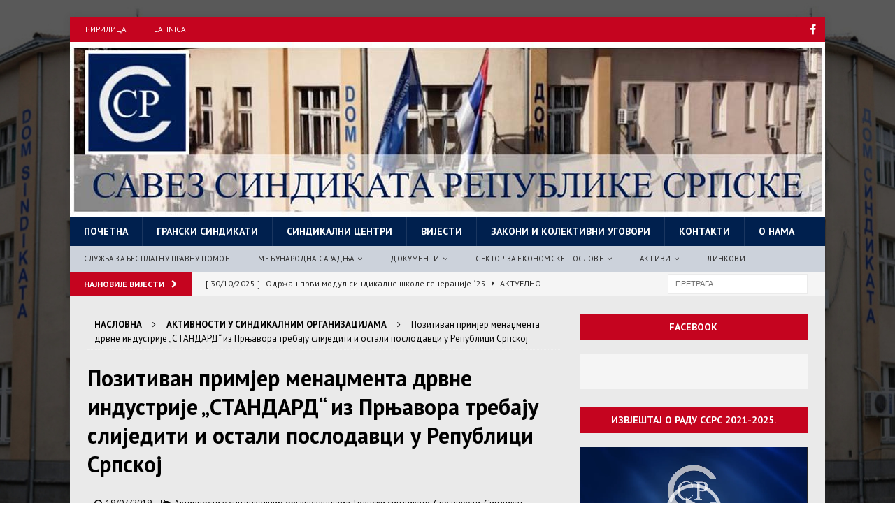

--- FILE ---
content_type: text/html; charset=UTF-8
request_url: https://savezsindikatars.org/pozitivan-primjer-menadzmenta-drvne-industrije-standard-iz-prnjavora-trebaju-slijediti-i-ostali-poslodavci-u-republici-srpskoj/
body_size: 102973
content:
<!DOCTYPE html>
<html class="no-js mh-one-sb" lang="sr-RS" prefix="og: http://ogp.me/ns#">
<head>
<meta charset="UTF-8">
<meta name="viewport" content="width=device-width, initial-scale=1.0">
<link rel="profile" href="http://gmpg.org/xfn/11" />
<link rel="pingback" href="https://savezsindikatars.org/xmlrpc.php" />
<title>Позитиван примјер менаџмента дрвне индустрије &quot;СТАНДАРД&quot; из Прњавора требају слиједити и остали послодавци у Републици Српској - САВЕЗ СИНДИКАТА РЕПУБЛИКЕ СРПСКЕ</title>

<!-- This site is optimized with the Yoast SEO plugin v5.4.2 - https://yoast.com/wordpress/plugins/seo/ -->
<link rel="canonical" href="https://savezsindikatars.org/pozitivan-primjer-menadzmenta-drvne-industrije-standard-iz-prnjavora-trebaju-slijediti-i-ostali-poslodavci-u-republici-srpskoj/" />
<meta property="og:locale" content="sr_RS" />
<meta property="og:type" content="article" />
<meta property="og:title" content="Позитиван примјер менаџмента дрвне индустрије &quot;СТАНДАРД&quot; из Прњавора требају слиједити и остали послодавци у Републици Српској - САВЕЗ СИНДИКАТА РЕПУБЛИКЕ СРПСКЕ" />
<meta property="og:description" content="Синдикат шумарства, прераде дрвета и папира Републике Српске, поздравља  одлуку власника и менаџмента  Дрвне индустрије &#8222;СТАНДАРД&#8220; из Прњавора о повећању плату запослених у овом предузећу. Поменута одлука о повећању плата  за око 300 радника прњаворског [опширније]" />
<meta property="og:url" content="https://savezsindikatars.org/pozitivan-primjer-menadzmenta-drvne-industrije-standard-iz-prnjavora-trebaju-slijediti-i-ostali-poslodavci-u-republici-srpskoj/" />
<meta property="og:site_name" content="САВЕЗ СИНДИКАТА РЕПУБЛИКЕ СРПСКЕ" />
<meta property="article:section" content="Активности у синдикалним организацијама" />
<meta property="article:published_time" content="2019-07-19T11:13:06+01:00" />
<meta property="og:image" content="https://savezsindikatars.org/wp-content/uploads/2019/07/standard-prnjavor-19072019_1.jpg" />
<meta property="og:image:secure_url" content="https://savezsindikatars.org/wp-content/uploads/2019/07/standard-prnjavor-19072019_1.jpg" />
<meta property="og:image:width" content="681" />
<meta property="og:image:height" content="381" />
<meta name="twitter:card" content="summary" />
<meta name="twitter:description" content="Синдикат шумарства, прераде дрвета и папира Републике Српске, поздравља  одлуку власника и менаџмента  Дрвне индустрије &#8222;СТАНДАРД&#8220; из Прњавора о повећању плату запослених у овом предузећу. Поменута одлука о повећању плата  за око 300 радника прњаворског [опширније]" />
<meta name="twitter:title" content="Позитиван примјер менаџмента дрвне индустрије &quot;СТАНДАРД&quot; из Прњавора требају слиједити и остали послодавци у Републици Српској - САВЕЗ СИНДИКАТА РЕПУБЛИКЕ СРПСКЕ" />
<meta name="twitter:image" content="https://savezsindikatars.org/wp-content/uploads/2019/07/standard-prnjavor-19072019_1.jpg" />
<script type='application/ld+json'>{"@context":"http:\/\/schema.org","@type":"WebSite","@id":"#website","url":"https:\/\/savezsindikatars.org\/","name":"\u0421\u0410\u0412\u0415\u0417 \u0421\u0418\u041d\u0414\u0418\u041a\u0410\u0422\u0410 \u0420\u0415\u041f\u0423\u0411\u041b\u0418\u041a\u0415 \u0421\u0420\u041f\u0421\u041a\u0415","potentialAction":{"@type":"SearchAction","target":"https:\/\/savezsindikatars.org\/?s={search_term_string}","query-input":"required name=search_term_string"}}</script>
<!-- / Yoast SEO plugin. -->

<link rel='dns-prefetch' href='//static.addtoany.com' />
<link rel='dns-prefetch' href='//fonts.googleapis.com' />
<link rel='dns-prefetch' href='//s.w.org' />
<link rel="alternate" type="application/rss+xml" title="САВЕЗ СИНДИКАТА РЕПУБЛИКЕ СРПСКЕ &raquo; довод" href="https://savezsindikatars.org/feed/" />
<link rel="alternate" type="application/rss+xml" title="САВЕЗ СИНДИКАТА РЕПУБЛИКЕ СРПСКЕ &raquo; довод коментара" href="https://savezsindikatars.org/comments/feed/" />
<link rel="alternate" type="application/rss+xml" title="САВЕЗ СИНДИКАТА РЕПУБЛИКЕ СРПСКЕ &raquo; довод коментара на Позитиван примјер менаџмента дрвне индустрије &#8222;СТАНДАРД&#8220; из Прњавора требају слиједити и остали послодавци у Републици Српској" href="https://savezsindikatars.org/pozitivan-primjer-menadzmenta-drvne-industrije-standard-iz-prnjavora-trebaju-slijediti-i-ostali-poslodavci-u-republici-srpskoj/feed/" />
		<script type="text/javascript">
			window._wpemojiSettings = {"baseUrl":"https:\/\/s.w.org\/images\/core\/emoji\/2.3\/72x72\/","ext":".png","svgUrl":"https:\/\/s.w.org\/images\/core\/emoji\/2.3\/svg\/","svgExt":".svg","source":{"concatemoji":"https:\/\/savezsindikatars.org\/wp-includes\/js\/wp-emoji-release.min.js?ver=4.8.4"}};
			!function(a,b,c){function d(a){var b,c,d,e,f=String.fromCharCode;if(!k||!k.fillText)return!1;switch(k.clearRect(0,0,j.width,j.height),k.textBaseline="top",k.font="600 32px Arial",a){case"flag":return k.fillText(f(55356,56826,55356,56819),0,0),b=j.toDataURL(),k.clearRect(0,0,j.width,j.height),k.fillText(f(55356,56826,8203,55356,56819),0,0),c=j.toDataURL(),b!==c&&(k.clearRect(0,0,j.width,j.height),k.fillText(f(55356,57332,56128,56423,56128,56418,56128,56421,56128,56430,56128,56423,56128,56447),0,0),b=j.toDataURL(),k.clearRect(0,0,j.width,j.height),k.fillText(f(55356,57332,8203,56128,56423,8203,56128,56418,8203,56128,56421,8203,56128,56430,8203,56128,56423,8203,56128,56447),0,0),c=j.toDataURL(),b!==c);case"emoji4":return k.fillText(f(55358,56794,8205,9794,65039),0,0),d=j.toDataURL(),k.clearRect(0,0,j.width,j.height),k.fillText(f(55358,56794,8203,9794,65039),0,0),e=j.toDataURL(),d!==e}return!1}function e(a){var c=b.createElement("script");c.src=a,c.defer=c.type="text/javascript",b.getElementsByTagName("head")[0].appendChild(c)}var f,g,h,i,j=b.createElement("canvas"),k=j.getContext&&j.getContext("2d");for(i=Array("flag","emoji4"),c.supports={everything:!0,everythingExceptFlag:!0},h=0;h<i.length;h++)c.supports[i[h]]=d(i[h]),c.supports.everything=c.supports.everything&&c.supports[i[h]],"flag"!==i[h]&&(c.supports.everythingExceptFlag=c.supports.everythingExceptFlag&&c.supports[i[h]]);c.supports.everythingExceptFlag=c.supports.everythingExceptFlag&&!c.supports.flag,c.DOMReady=!1,c.readyCallback=function(){c.DOMReady=!0},c.supports.everything||(g=function(){c.readyCallback()},b.addEventListener?(b.addEventListener("DOMContentLoaded",g,!1),a.addEventListener("load",g,!1)):(a.attachEvent("onload",g),b.attachEvent("onreadystatechange",function(){"complete"===b.readyState&&c.readyCallback()})),f=c.source||{},f.concatemoji?e(f.concatemoji):f.wpemoji&&f.twemoji&&(e(f.twemoji),e(f.wpemoji)))}(window,document,window._wpemojiSettings);
		</script>
		<style type="text/css">
img.wp-smiley,
img.emoji {
	display: inline !important;
	border: none !important;
	box-shadow: none !important;
	height: 1em !important;
	width: 1em !important;
	margin: 0 .07em !important;
	vertical-align: -0.1em !important;
	background: none !important;
	padding: 0 !important;
}
</style>
<link rel='stylesheet' id='mh-magazine-css'  href='https://savezsindikatars.org/wp-content/themes/mh-magazine/style.css?ver=3.8.2' type='text/css' media='all' />
<link rel='stylesheet' id='mh-font-awesome-css'  href='https://savezsindikatars.org/wp-content/themes/mh-magazine/includes/font-awesome.min.css' type='text/css' media='all' />
<link rel='stylesheet' id='mh-google-fonts-css'  href='https://fonts.googleapis.com/css?family=PT+Sans:300,400,400italic,600,700&#038;subset=latin,cyrillic' type='text/css' media='all' />
<link rel='stylesheet' id='addtoany-css'  href='https://savezsindikatars.org/wp-content/plugins/add-to-any/addtoany.min.css?ver=1.16' type='text/css' media='all' />
<script type='text/javascript'>
window.a2a_config=window.a2a_config||{};a2a_config.callbacks=[];a2a_config.overlays=[];a2a_config.templates={};a2a_localize = {
	Share: "Share",
	Save: "Save",
	Subscribe: "Subscribe",
	Email: "Email",
	Bookmark: "Bookmark",
	ShowAll: "Show all",
	ShowLess: "Show less",
	FindServices: "Find service(s)",
	FindAnyServiceToAddTo: "Instantly find any service to add to",
	PoweredBy: "Powered by",
	ShareViaEmail: "Share via email",
	SubscribeViaEmail: "Subscribe via email",
	BookmarkInYourBrowser: "Bookmark in your browser",
	BookmarkInstructions: "Press Ctrl+D or \u2318+D to bookmark this page",
	AddToYourFavorites: "Add to your favorites",
	SendFromWebOrProgram: "Send from any email address or email program",
	EmailProgram: "Email program",
	More: "More&#8230;",
	ThanksForSharing: "Thanks for sharing!",
	ThanksForFollowing: "Thanks for following!"
};
</script>
<script type='text/javascript' async src='https://static.addtoany.com/menu/page.js'></script>
<script type='text/javascript' src='https://savezsindikatars.org/wp-includes/js/jquery/jquery.js?ver=1.12.4'></script>
<script type='text/javascript' src='https://savezsindikatars.org/wp-includes/js/jquery/jquery-migrate.min.js?ver=1.4.1'></script>
<script type='text/javascript' async src='https://savezsindikatars.org/wp-content/plugins/add-to-any/addtoany.min.js?ver=1.1'></script>
<script type='text/javascript' src='https://savezsindikatars.org/wp-content/themes/mh-magazine/js/scripts.js?ver=3.8.2'></script>
<link rel='https://api.w.org/' href='https://savezsindikatars.org/wp-json/' />
<link rel="EditURI" type="application/rsd+xml" title="RSD" href="https://savezsindikatars.org/xmlrpc.php?rsd" />
<link rel="wlwmanifest" type="application/wlwmanifest+xml" href="https://savezsindikatars.org/wp-includes/wlwmanifest.xml" /> 
<meta name="generator" content="WordPress 4.8.4" />
<link rel='shortlink' href='https://savezsindikatars.org/?p=6127' />
<link rel="alternate" type="application/json+oembed" href="https://savezsindikatars.org/wp-json/oembed/1.0/embed?url=https%3A%2F%2Fsavezsindikatars.org%2Fpozitivan-primjer-menadzmenta-drvne-industrije-standard-iz-prnjavora-trebaju-slijediti-i-ostali-poslodavci-u-republici-srpskoj%2F" />
<link rel="alternate" type="text/xml+oembed" href="https://savezsindikatars.org/wp-json/oembed/1.0/embed?url=https%3A%2F%2Fsavezsindikatars.org%2Fpozitivan-primjer-menadzmenta-drvne-industrije-standard-iz-prnjavora-trebaju-slijediti-i-ostali-poslodavci-u-republici-srpskoj%2F&#038;format=xml" />
<style type="text/css">
.mh-header { background: #1b294f; }
.mh-wrapper, .mh-widget-layout8 .mh-widget-title-inner, #mh-mobile .mh-slider-layout4 .mh-slider-caption { background: #eaeaea; }
.mh-breadcrumb, .entry-header .entry-meta, .mh-subheading-top, .mh-author-box, .mh-author-box-avatar, .mh-post-nav, .mh-comment-list .comment-body, .mh-comment-list .avatar, .mh-ping-list .mh-ping-item, .mh-ping-list .mh-ping-item:first-child, .mh-loop-description, .mh-loop-ad, .mh-sitemap-list > li, .mh-sitemap-list .children li, .mh-widget-layout7 .mh-widget-title, .mh-custom-posts-item, .mh-posts-large-item, .mh-posts-list-item, #mh-mobile .mh-posts-grid, #mh-mobile .mh-posts-grid-col, #mh-mobile .mh-posts-digest-wrap, #mh-mobile .mh-posts-digest-item, #mh-mobile .mh-posts-focus-item, .mh-category-column-item, .mh-user-item, .widget_archive li, .widget_categories li, .widget_pages li a, .widget_meta li, .widget_nav_menu .menu > li, .widget_rss li, .widget_recent_entries li, .recentcomments, .mh-box, table, td, th, pre { border-color: rgba(255, 255, 255, 0.3); }
#mh-mobile .mh-posts-stacked-overlay-small { border-color: #eaeaea; }
.mh-navigation li:hover, .mh-navigation ul li:hover > ul, .mh-main-nav-wrap, .mh-main-nav, .mh-social-nav li a:hover, .entry-tags li, .mh-slider-caption, .mh-widget-layout8 .mh-widget-title .mh-footer-widget-title-inner, .mh-widget-col-1 .mh-slider-caption, .mh-widget-col-1 .mh-posts-lineup-caption, .mh-carousel-layout1, .mh-spotlight-widget, .mh-social-widget li a, .mh-author-bio-widget, .mh-footer-widget .mh-tab-comment-excerpt, .mh-nip-item:hover .mh-nip-overlay, .mh-widget .tagcloud a, .mh-footer-widget .tagcloud a, .mh-footer, .mh-copyright-wrap, input[type=submit]:hover, #infinite-handle span:hover { background: #00204e; }
.mh-extra-nav-bg { background: rgba(0, 32, 78, 0.2); }
.mh-slider-caption, .mh-posts-stacked-title, .mh-posts-lineup-caption { background: #00204e; background: rgba(0, 32, 78, 0.8); }
@media screen and (max-width: 900px) { #mh-mobile .mh-slider-caption, #mh-mobile .mh-posts-lineup-caption { background: rgba(0, 32, 78, 1); } }
.slicknav_menu, .slicknav_nav ul, #mh-mobile .mh-footer-widget .mh-posts-stacked-overlay { border-color: #00204e; }
.mh-copyright, .mh-copyright a { color: #fff; }
.mh-widget-layout4 .mh-widget-title { background: #c5041f; background: rgba(197, 4, 31, 0.6); }
.mh-preheader, .mh-wide-layout .mh-subheader, .mh-ticker-title, .mh-main-nav li:hover, .mh-footer-nav, .slicknav_menu, .slicknav_btn, .slicknav_nav .slicknav_item:hover, .slicknav_nav a:hover, .mh-back-to-top, .mh-subheading, .entry-tags .fa, .entry-tags li:hover, .mh-widget-layout2 .mh-widget-title, .mh-widget-layout4 .mh-widget-title-inner, .mh-widget-layout4 .mh-footer-widget-title, .mh-widget-layout5 .mh-widget-title-inner, .mh-widget-layout6 .mh-widget-title, #mh-mobile .flex-control-paging li a.flex-active, .mh-image-caption, .mh-carousel-layout1 .mh-carousel-caption, .mh-tab-button.active, .mh-tab-button.active:hover, .mh-footer-widget .mh-tab-button.active, .mh-social-widget li:hover a, .mh-footer-widget .mh-social-widget li a, .mh-footer-widget .mh-author-bio-widget, .tagcloud a:hover, .mh-widget .tagcloud a:hover, .mh-footer-widget .tagcloud a:hover, .mh-posts-stacked-item .mh-meta, .page-numbers:hover, .mh-loop-pagination .current, .mh-comments-pagination .current, .pagelink, a:hover .pagelink, input[type=submit], #infinite-handle span { background: #c5041f; }
.mh-main-nav-wrap .slicknav_nav ul, blockquote, .mh-widget-layout1 .mh-widget-title, .mh-widget-layout3 .mh-widget-title, .mh-widget-layout5 .mh-widget-title, .mh-widget-layout8 .mh-widget-title:after, #mh-mobile .mh-slider-caption, .mh-carousel-layout1, .mh-spotlight-widget, .mh-author-bio-widget, .mh-author-bio-title, .mh-author-bio-image-frame, .mh-video-widget, .mh-tab-buttons, textarea:hover, input[type=text]:hover, input[type=email]:hover, input[type=tel]:hover, input[type=url]:hover { border-color: #c5041f; }
.mh-dropcap, .mh-carousel-layout1 .flex-direction-nav a, .mh-carousel-layout2 .mh-carousel-caption, .mh-posts-digest-small-category, .mh-posts-lineup-more, .bypostauthor .fn:after, .mh-comment-list .comment-reply-link:before, #respond #cancel-comment-reply-link:before { color: #c5041f; }
.mh-meta, .mh-meta a, .mh-breadcrumb, .mh-breadcrumb a, .mh-comment-list .comment-meta, .mh-comment-list .comment-meta a, .mh-comment-list .comment-reply-link, .mh-user-data, .widget_rss .rss-date, .widget_rss cite { color: #000000; }
.entry-content a { color: #c5041f; }
a:hover, .entry-content a:hover, #respond a:hover, #respond #cancel-comment-reply-link:hover, #respond .logged-in-as a:hover, .mh-comment-list .comment-meta a:hover, .mh-ping-list .mh-ping-item a:hover, .mh-meta a:hover, .mh-breadcrumb a:hover, .mh-tabbed-widget a:hover { color: #c5041f; }
</style>
<!--[if lt IE 9]>
<script src="https://savezsindikatars.org/wp-content/themes/mh-magazine/js/css3-mediaqueries.js"></script>
<![endif]-->
<style type="text/css">
.entry-content { font-size: 16px; font-size: 1rem; }
h1, h2, h3, h4, h5, h6, .mh-custom-posts-small-title { font-family: "PT Sans", sans-serif; }
body { font-family: "PT Sans", sans-serif; }
</style>
<style type="text/css" id="custom-background-css">
body.custom-background { background-color: #ffffff; background-image: url("https://savezsindikatars.org/wp-content/uploads/2020/02/pozadina2-zatamnjeno.jpg"); background-position: left top; background-size: cover; background-repeat: no-repeat; background-attachment: fixed; }
</style>
<link rel="icon" href="https://savezsindikatars.org/wp-content/uploads/2017/10/cropped-logo_plavi-32x32.jpg" sizes="32x32" />
<link rel="icon" href="https://savezsindikatars.org/wp-content/uploads/2017/10/cropped-logo_plavi-192x192.jpg" sizes="192x192" />
<link rel="apple-touch-icon-precomposed" href="https://savezsindikatars.org/wp-content/uploads/2017/10/cropped-logo_plavi-180x180.jpg" />
<meta name="msapplication-TileImage" content="https://savezsindikatars.org/wp-content/uploads/2017/10/cropped-logo_plavi-270x270.jpg" />
		<style type="text/css" id="wp-custom-css">
			/*
Овде можете додати свој CSS.

Притисните на иконицу помоћи изнад да бисте сазнали више.
*/
.mh-slider-caption {
position: absolute;
color: #fff;
background: #2a2a2a;
background: rgba(0, 32, 78, 0.5);
 }
.mh-posts-stacked-item 
{ 
position: absolute; 
bottom: 0px; 
left: 0px; 
padding-right: 0px; 
}
.mh-posts-stacked-title 
{ 
background: #2a2a2a; 
background: rgba(0, 32, 78, 0.5);
}
.mh-posts-stacked-title-large 
{ 
font-size: 20px; 
padding: 5px 10px; 
text-align: center;  
}
.mh-posts-stacked-title-small 
{ 
font-size: 14px; 
padding: 2px 5px;
text-align: center;   
}

.mh-widget-layout2 .mh-widget-title
{ 
text-align: center;   
}
		</style>
	</head>
<body id="mh-mobile" class="post-template-default single single-post postid-6127 single-format-standard custom-background mh-boxed-layout mh-right-sb mh-loop-layout1 mh-widget-layout2" itemscope="itemscope" itemtype="http://schema.org/WebPage">
<div class="mh-container mh-container-outer">
<div class="mh-header-nav-mobile clearfix"></div>
	<div class="mh-preheader">
    	<div class="mh-container mh-container-inner mh-row clearfix">
							<div class="mh-header-bar-content mh-header-bar-top-left mh-col-2-3 clearfix">
											<nav class="mh-navigation mh-header-nav mh-header-nav-top clearfix" itemscope="itemscope" itemtype="http://schema.org/SiteNavigationElement">
							<div class="menu-meni-gore-desno-container"><ul id="menu-meni-gore-desno" class="menu"><li id="menu-item-90" class="menu-item menu-item-type-custom menu-item-object-custom menu-item-90"><a href="http://savezsindikatars.org/?script=cir">Ћирилица</a></li>
<li id="menu-item-89" class="menu-item menu-item-type-custom menu-item-object-custom menu-item-89"><a href="http://savezsindikatars.org/?script=lat">Latinica</a></li>
</ul></div>						</nav>
									</div>
										<div class="mh-header-bar-content mh-header-bar-top-right mh-col-1-3 clearfix">
											<nav class="mh-social-icons mh-social-nav mh-social-nav-top clearfix" itemscope="itemscope" itemtype="http://schema.org/SiteNavigationElement">
							<div class="menu-facebook-container"><ul id="menu-facebook" class="menu"><li id="menu-item-3841" class="menu-item menu-item-type-custom menu-item-object-custom menu-item-3841"><a href="https://www.facebook.com/%D0%A1%D0%B0%D0%B2%D0%B5%D0%B7-%D1%81%D0%B8%D0%BD%D0%B4%D0%B8%D0%BA%D0%B0%D1%82%D0%B0-%D0%A0%D0%B5%D0%BF%D1%83%D0%B1%D0%BB%D0%B8%D0%BA%D0%B5-%D0%A1%D1%80%D0%BF%D1%81%D0%BA%D0%B5-1570385553002904/"><i class="fa fa-mh-social"></i><span class="screen-reader-text">Facebook</span></a></li>
</ul></div>						</nav>
									</div>
					</div>
	</div>
<header class="mh-header" itemscope="itemscope" itemtype="http://schema.org/WPHeader">
	<div class="mh-container mh-container-inner clearfix">
		<div class="mh-custom-header clearfix">
<a class="mh-header-image-link" href="https://savezsindikatars.org/" title="САВЕЗ СИНДИКАТА РЕПУБЛИКЕ СРПСКЕ" rel="home">
<img class="mh-header-image" src="https://savezsindikatars.org/wp-content/uploads/2021/04/header-sajt-29042021t.jpg" height="250" width="1080" alt="САВЕЗ СИНДИКАТА РЕПУБЛИКЕ СРПСКЕ" />
</a>
</div>
	</div>
	<div class="mh-main-nav-wrap">
		<nav class="mh-navigation mh-main-nav mh-container mh-container-inner clearfix" itemscope="itemscope" itemtype="http://schema.org/SiteNavigationElement">
			<div class="menu-glavni-meni-10122019-container"><ul id="menu-glavni-meni-10122019" class="menu"><li id="menu-item-7236" class="menu-item menu-item-type-post_type menu-item-object-page menu-item-home menu-item-7236"><a href="https://savezsindikatars.org/">Почетна</a></li>
<li id="menu-item-7237" class="menu-item menu-item-type-post_type menu-item-object-page menu-item-7237"><a href="https://savezsindikatars.org/granski-sindikati/">Грански синдикати</a></li>
<li id="menu-item-7238" class="menu-item menu-item-type-post_type menu-item-object-page menu-item-7238"><a href="https://savezsindikatars.org/sindikalni-centri/">Синдикални центри</a></li>
<li id="menu-item-7239" class="menu-item menu-item-type-post_type menu-item-object-page current_page_parent menu-item-7239"><a href="https://savezsindikatars.org/vijesti/">Вијести</a></li>
<li id="menu-item-7240" class="menu-item menu-item-type-post_type menu-item-object-page menu-item-7240"><a href="https://savezsindikatars.org/zakoni-i-kolektivni-ugovori/">Закони и колективни уговори</a></li>
<li id="menu-item-7241" class="menu-item menu-item-type-post_type menu-item-object-page menu-item-7241"><a href="https://savezsindikatars.org/kontakti/">Контакти</a></li>
<li id="menu-item-7242" class="menu-item menu-item-type-post_type menu-item-object-page menu-item-7242"><a href="https://savezsindikatars.org/o-nama/">О нама</a></li>
</ul></div>		</nav>
	</div>
			<div class="mh-extra-nav-wrap">
			<div class="mh-extra-nav-bg">
				<nav class="mh-navigation mh-extra-nav mh-container mh-container-inner clearfix" itemscope="itemscope" itemtype="http://schema.org/SiteNavigationElement">
					<div class="menu-pomocni-meni-10122019-container"><ul id="menu-pomocni-meni-10122019" class="menu"><li id="menu-item-7243" class="menu-item menu-item-type-post_type menu-item-object-page menu-item-7243"><a href="https://savezsindikatars.org/sluzba-za-besplatnu-pravnu-pomoc/">Служба за бесплатну правну помоћ</a></li>
<li id="menu-item-7250" class="menu-item menu-item-type-custom menu-item-object-custom menu-item-has-children menu-item-7250"><a>Међународна сарадња</a>
<ul  class="sub-menu">
	<li id="menu-item-7248" class="menu-item menu-item-type-post_type menu-item-object-page menu-item-7248"><a href="https://savezsindikatars.org/medjunarodna-saradnja/evropska-konfederacija-sindikata/">Европска конфедерација синдиката</a></li>
	<li id="menu-item-7247" class="menu-item menu-item-type-post_type menu-item-object-page menu-item-7247"><a href="https://savezsindikatars.org/medjunarodna-saradnja/medjunarodna-konfederacija-sindikata/">Међународна конфедерација синдиката</a></li>
	<li id="menu-item-7245" class="menu-item menu-item-type-post_type menu-item-object-page menu-item-7245"><a href="https://savezsindikatars.org/medjunarodna-saradnja/regionalni-sindikalni-savjet-solidarnost/">Регионални синдикални савјет Солидарност</a></li>
	<li id="menu-item-7246" class="menu-item menu-item-type-post_type menu-item-object-page menu-item-7246"><a href="https://savezsindikatars.org/medjunarodna-saradnja/forum-sindikata-jugoistocne-evrope/">Форум синдиката југоисточне Европе</a></li>
	<li id="menu-item-7249" class="menu-item menu-item-type-post_type menu-item-object-page menu-item-7249"><a href="https://savezsindikatars.org/medjunarodna-saradnja/medjunarodni-projekti/">Међународни пројекти</a></li>
</ul>
</li>
<li id="menu-item-7251" class="menu-item menu-item-type-custom menu-item-object-custom menu-item-has-children menu-item-7251"><a>Документи</a>
<ul  class="sub-menu">
	<li id="menu-item-7252" class="menu-item menu-item-type-post_type menu-item-object-page menu-item-7252"><a href="https://savezsindikatars.org/dokumenta-ssrs/">Документа ССРС</a></li>
	<li id="menu-item-7730" class="menu-item menu-item-type-post_type menu-item-object-page menu-item-7730"><a href="https://savezsindikatars.org/medjunarodna-dokumenta-o-korona-virusu/">Међународна документа о корона вирусу</a></li>
	<li id="menu-item-7253" class="menu-item menu-item-type-post_type menu-item-object-page menu-item-7253"><a href="https://savezsindikatars.org/konvencije-mor-a/">Конвенције МОР-а</a></li>
	<li id="menu-item-7254" class="menu-item menu-item-type-post_type menu-item-object-page menu-item-7254"><a href="https://savezsindikatars.org/preporuke-mor-a/">Препоруке МОР-а</a></li>
</ul>
</li>
<li id="menu-item-7258" class="menu-item menu-item-type-custom menu-item-object-custom menu-item-has-children menu-item-7258"><a>Сектор за економске послове</a>
<ul  class="sub-menu">
	<li id="menu-item-7259" class="menu-item menu-item-type-post_type menu-item-object-page menu-item-7259"><a href="https://savezsindikatars.org/sindikalna-potrosacka-korpa/">Синдикална потрошачка корпа</a></li>
	<li id="menu-item-7260" class="menu-item menu-item-type-post_type menu-item-object-page menu-item-7260"><a href="https://savezsindikatars.org/statisticki-podaci-i-analize/">Статистички подаци и анализе</a></li>
</ul>
</li>
<li id="menu-item-7255" class="menu-item menu-item-type-custom menu-item-object-custom menu-item-has-children menu-item-7255"><a>Активи</a>
<ul  class="sub-menu">
	<li id="menu-item-7257" class="menu-item menu-item-type-post_type menu-item-object-page menu-item-7257"><a href="https://savezsindikatars.org/aktiv-mladih-2/">Актив младих</a></li>
	<li id="menu-item-7256" class="menu-item menu-item-type-post_type menu-item-object-page menu-item-7256"><a href="https://savezsindikatars.org/aktiv-zena/">Актив жена</a></li>
</ul>
</li>
<li id="menu-item-7261" class="menu-item menu-item-type-post_type menu-item-object-page menu-item-7261"><a href="https://savezsindikatars.org/linkovi/">Линкови</a></li>
</ul></div>				</nav>
			</div>
		</div>
	</header>
	<div class="mh-subheader">
		<div class="mh-container mh-container-inner mh-row clearfix">
							<div class="mh-header-bar-content mh-header-bar-bottom-left mh-col-2-3 clearfix">
											<div class="mh-header-ticker mh-header-ticker-bottom">
							<div class="mh-ticker-bottom">
			<div class="mh-ticker-title mh-ticker-title-bottom">
			најновије вијести<i class="fa fa-chevron-right"></i>		</div>
		<div class="mh-ticker-content mh-ticker-content-bottom">
		<ul id="mh-ticker-loop-bottom">				<li class="mh-ticker-item mh-ticker-item-bottom">
					<a href="https://savezsindikatars.org/rjesenje-za-100-evra-radnici-bi-bili-zdravi-poslodavci-mirni-a-ustede-milionske/" title="Рјешење за 100 евра: Радници би били здрави, послодавци мирни, а уштеде милионске">
						<span class="mh-ticker-item-date mh-ticker-item-date-bottom">
                        	[ 03/11/2025 ]                        </span>
						<span class="mh-ticker-item-title mh-ticker-item-title-bottom">
							Рјешење за 100 евра: Радници би били здрави, послодавци мирни, а уштеде милионске						</span>
													<span class="mh-ticker-item-cat mh-ticker-item-cat-bottom">
								<i class="fa fa-caret-right"></i>
																Актуелно							</span>
											</a>
				</li>				<li class="mh-ticker-item mh-ticker-item-bottom">
					<a href="https://savezsindikatars.org/odrzan-prvi-modul-sindikalne-skole-generacije-%d5%9a25/" title="Одржан први модул синдикалне школе генерације ՚25">
						<span class="mh-ticker-item-date mh-ticker-item-date-bottom">
                        	[ 30/10/2025 ]                        </span>
						<span class="mh-ticker-item-title mh-ticker-item-title-bottom">
							Одржан први модул синдикалне школе генерације ՚25						</span>
													<span class="mh-ticker-item-cat mh-ticker-item-cat-bottom">
								<i class="fa fa-caret-right"></i>
																Актуелно							</span>
											</a>
				</li>				<li class="mh-ticker-item mh-ticker-item-bottom">
					<a href="https://savezsindikatars.org/odrzan-strajk-upozorenja-u-ju-djeciji-vrtic-dusko-radovic-ugljevik/" title="Одржан штрајк упозорења у ЈУ Дјечији вртић „Душко Радовић“ Угљевик">
						<span class="mh-ticker-item-date mh-ticker-item-date-bottom">
                        	[ 28/10/2025 ]                        </span>
						<span class="mh-ticker-item-title mh-ticker-item-title-bottom">
							Одржан штрајк упозорења у ЈУ Дјечији вртић „Душко Радовић“ Угљевик						</span>
													<span class="mh-ticker-item-cat mh-ticker-item-cat-bottom">
								<i class="fa fa-caret-right"></i>
																Активности у синдикалним организацијама							</span>
											</a>
				</li>				<li class="mh-ticker-item mh-ticker-item-bottom">
					<a href="https://savezsindikatars.org/najnize-plate-u-republici-srpskoj-od-1-januara-2026-godine-vece-za-10-115/" title="Најниже плате у Републици Српској од 1. јануара 2026. године веће за 10-11,5%">
						<span class="mh-ticker-item-date mh-ticker-item-date-bottom">
                        	[ 28/10/2025 ]                        </span>
						<span class="mh-ticker-item-title mh-ticker-item-title-bottom">
							Најниже плате у Републици Српској од 1. јануара 2026. године веће за 10-11,5%						</span>
													<span class="mh-ticker-item-cat mh-ticker-item-cat-bottom">
								<i class="fa fa-caret-right"></i>
																Актуелно							</span>
											</a>
				</li>				<li class="mh-ticker-item mh-ticker-item-bottom">
					<a href="https://savezsindikatars.org/svi-radnici-u-srpskoj-trebaju-imati-pravo-na-organizovane-preventivne-ljekarske-preglede/" title="Сви радници у Српској требају имати право на организоване превентивне љекарске прегледе">
						<span class="mh-ticker-item-date mh-ticker-item-date-bottom">
                        	[ 28/10/2025 ]                        </span>
						<span class="mh-ticker-item-title mh-ticker-item-title-bottom">
							Сви радници у Српској требају имати право на организоване превентивне љекарске прегледе						</span>
													<span class="mh-ticker-item-cat mh-ticker-item-cat-bottom">
								<i class="fa fa-caret-right"></i>
																Актуелно							</span>
											</a>
				</li>		</ul>
	</div>
</div>						</div>
									</div>
										<div class="mh-header-bar-content mh-header-bar-bottom-right mh-col-1-3 clearfix">
											<aside class="mh-header-search mh-header-search-bottom">
							<form role="search" method="get" class="search-form" action="https://savezsindikatars.org/">
				<label>
					<span class="screen-reader-text">Претрага за:</span>
					<input type="search" class="search-field" placeholder="Претрага &hellip;" value="" name="s" />
				</label>
				<input type="submit" class="search-submit" value="Претражи" />
			</form>						</aside>
									</div>
					</div>
	</div>
<div class="mh-wrapper clearfix">
	<div class="mh-main clearfix">
		<div id="main-content" class="mh-content" role="main" itemprop="mainContentOfPage"><nav class="mh-breadcrumb"><span itemscope itemtype="http://data-vocabulary.org/Breadcrumb"><a href="https://savezsindikatars.org" itemprop="url"><span itemprop="title">Насловна</span></a></span><span class="mh-breadcrumb-delimiter"><i class="fa fa-angle-right"></i></span><span itemscope itemtype="http://data-vocabulary.org/Breadcrumb"><a href="https://savezsindikatars.org/category/aktivnosti-u-sindikalnim-organizacijama/" itemprop="url"><span itemprop="title">Активности у синдикалним организацијама</span></a></span><span class="mh-breadcrumb-delimiter"><i class="fa fa-angle-right"></i></span>Позитиван примјер менаџмента дрвне индустрије &#8222;СТАНДАРД&#8220; из Прњавора требају слиједити и остали послодавци у Републици Српској</nav>
<article id="post-6127" class="post-6127 post type-post status-publish format-standard has-post-thumbnail hentry category-aktivnosti-u-sindikalnim-organizacijama category-granski-sindikati category-sve-vijesti category-sindikat-sumarstva-prerade-drveta-i-papira-rs">
	<header class="entry-header clearfix"><h1 class="entry-title">Позитиван примјер менаџмента дрвне индустрије &#8222;СТАНДАРД&#8220; из Прњавора требају слиједити и остали послодавци у Републици Српској</h1><div class="mh-meta entry-meta">
<span class="entry-meta-date updated"><i class="fa fa-clock-o"></i><a href="https://savezsindikatars.org/2019/07/">19/07/2019</a></span>
<span class="entry-meta-categories"><i class="fa fa-folder-open-o"></i><a href="https://savezsindikatars.org/category/aktivnosti-u-sindikalnim-organizacijama/" rel="category tag">Активности у синдикалним организацијама</a>, <a href="https://savezsindikatars.org/category/granski-sindikati/" rel="category tag">Грански синдикати</a>, <a href="https://savezsindikatars.org/category/sve-vijesti/" rel="category tag">Све вијести</a>, <a href="https://savezsindikatars.org/category/granski-sindikati/sindikat-sumarstva-prerade-drveta-i-papira-rs/" rel="category tag">Синдикат шумарства, прераде дрвета и папира РС</a></span>
</div>
	</header>
	<span class="stl_widget"><div id="stl_scripts_widget-8" class="mh-widget mh-posts-1 widget_stl_scripts_widget"><p>
<a href="http://savezsindikatars.org/pozitivan-primjer-menadzmenta-drvne-industrije-standard-iz-prnjavora-trebaju-slijediti-i-ostali-poslodavci-u-republici-srpskoj/?script=cir">Ћирилица</a>
 | <a href="http://savezsindikatars.org/pozitivan-primjer-menadzmenta-drvne-industrije-standard-iz-prnjavora-trebaju-slijediti-i-ostali-poslodavci-u-republici-srpskoj/?script=lat">Latinica</a>

</p>
</div></span>	<div class="entry-content clearfix">
<figure class="entry-thumbnail">
<img src="https://savezsindikatars.org/wp-content/uploads/2019/07/standard-prnjavor-19072019_1-678x381.jpg" alt="Позитиван примјер менаџмента дрвне индустрије &quot;СТАНДАРД&quot; из Прњавора требају слиједити и остали послодавци у Републици Српској" title="Позитиван примјер менаџмента дрвне индустрије &quot;СТАНДАРД&quot; из Прњавора требају слиједити и остали послодавци у Републици Српској" />
<figcaption class="wp-caption-text">Позитиван примјер менаџмента дрвне индустрије "СТАНДАРД" из Прњавора требају слиједити и остали послодавци у Републици Српској</figcaption>
</figure>
<div class="mh-social-top">
<div class="mh-share-buttons clearfix">
	<a class="mh-facebook" href="#" onclick="window.open('https://www.facebook.com/sharer.php?u=https%3A%2F%2Fsavezsindikatars.org%2Fpozitivan-primjer-menadzmenta-drvne-industrije-standard-iz-prnjavora-trebaju-slijediti-i-ostali-poslodavci-u-republici-srpskoj%2F&t=%D0%9F%D0%BE%D0%B7%D0%B8%D1%82%D0%B8%D0%B2%D0%B0%D0%BD+%D0%BF%D1%80%D0%B8%D0%BC%D1%98%D0%B5%D1%80+%D0%BC%D0%B5%D0%BD%D0%B0%D1%9F%D0%BC%D0%B5%D0%BD%D1%82%D0%B0+%D0%B4%D1%80%D0%B2%D0%BD%D0%B5+%D0%B8%D0%BD%D0%B4%D1%83%D1%81%D1%82%D1%80%D0%B8%D1%98%D0%B5+%E2%80%9E%D0%A1%D0%A2%D0%90%D0%9D%D0%94%D0%90%D0%A0%D0%94%E2%80%9C+%D0%B8%D0%B7+%D0%9F%D1%80%D1%9A%D0%B0%D0%B2%D0%BE%D1%80%D0%B0+%D1%82%D1%80%D0%B5%D0%B1%D0%B0%D1%98%D1%83+%D1%81%D0%BB%D0%B8%D1%98%D0%B5%D0%B4%D0%B8%D1%82%D0%B8+%D0%B8+%D0%BE%D1%81%D1%82%D0%B0%D0%BB%D0%B8+%D0%BF%D0%BE%D1%81%D0%BB%D0%BE%D0%B4%D0%B0%D0%B2%D1%86%D0%B8+%D1%83+%D0%A0%D0%B5%D0%BF%D1%83%D0%B1%D0%BB%D0%B8%D1%86%D0%B8+%D0%A1%D1%80%D0%BF%D1%81%D0%BA%D0%BE%D1%98', 'facebookShare', 'width=626,height=436'); return false;" title="Share on Facebook">
		<span class="mh-share-button"><i class="fa fa-facebook"></i></span>
	</a>
	<a class="mh-twitter" href="#" onclick="window.open('https://twitter.com/share?text=%D0%9F%D0%BE%D0%B7%D0%B8%D1%82%D0%B8%D0%B2%D0%B0%D0%BD+%D0%BF%D1%80%D0%B8%D0%BC%D1%98%D0%B5%D1%80+%D0%BC%D0%B5%D0%BD%D0%B0%D1%9F%D0%BC%D0%B5%D0%BD%D1%82%D0%B0+%D0%B4%D1%80%D0%B2%D0%BD%D0%B5+%D0%B8%D0%BD%D0%B4%D1%83%D1%81%D1%82%D1%80%D0%B8%D1%98%D0%B5+%E2%80%9E%D0%A1%D0%A2%D0%90%D0%9D%D0%94%D0%90%D0%A0%D0%94%E2%80%9C+%D0%B8%D0%B7+%D0%9F%D1%80%D1%9A%D0%B0%D0%B2%D0%BE%D1%80%D0%B0+%D1%82%D1%80%D0%B5%D0%B1%D0%B0%D1%98%D1%83+%D1%81%D0%BB%D0%B8%D1%98%D0%B5%D0%B4%D0%B8%D1%82%D0%B8+%D0%B8+%D0%BE%D1%81%D1%82%D0%B0%D0%BB%D0%B8+%D0%BF%D0%BE%D1%81%D0%BB%D0%BE%D0%B4%D0%B0%D0%B2%D1%86%D0%B8+%D1%83+%D0%A0%D0%B5%D0%BF%D1%83%D0%B1%D0%BB%D0%B8%D1%86%D0%B8+%D0%A1%D1%80%D0%BF%D1%81%D0%BA%D0%BE%D1%98:&url=https%3A%2F%2Fsavezsindikatars.org%2Fpozitivan-primjer-menadzmenta-drvne-industrije-standard-iz-prnjavora-trebaju-slijediti-i-ostali-poslodavci-u-republici-srpskoj%2F', 'twitterShare', 'width=626,height=436'); return false;" title="Tweet This Post">
		<span class="mh-share-button"><i class="fa fa-twitter"></i></span>
	</a>
	<a class="mh-pinterest" href="#" onclick="window.open('https://pinterest.com/pin/create/button/?url=https%3A%2F%2Fsavezsindikatars.org%2Fpozitivan-primjer-menadzmenta-drvne-industrije-standard-iz-prnjavora-trebaju-slijediti-i-ostali-poslodavci-u-republici-srpskoj%2F&media=https://savezsindikatars.org/wp-content/uploads/2019/07/standard-prnjavor-19072019_1.jpg&description=%D0%9F%D0%BE%D0%B7%D0%B8%D1%82%D0%B8%D0%B2%D0%B0%D0%BD+%D0%BF%D1%80%D0%B8%D0%BC%D1%98%D0%B5%D1%80+%D0%BC%D0%B5%D0%BD%D0%B0%D1%9F%D0%BC%D0%B5%D0%BD%D1%82%D0%B0+%D0%B4%D1%80%D0%B2%D0%BD%D0%B5+%D0%B8%D0%BD%D0%B4%D1%83%D1%81%D1%82%D1%80%D0%B8%D1%98%D0%B5+%E2%80%9E%D0%A1%D0%A2%D0%90%D0%9D%D0%94%D0%90%D0%A0%D0%94%E2%80%9C+%D0%B8%D0%B7+%D0%9F%D1%80%D1%9A%D0%B0%D0%B2%D0%BE%D1%80%D0%B0+%D1%82%D1%80%D0%B5%D0%B1%D0%B0%D1%98%D1%83+%D1%81%D0%BB%D0%B8%D1%98%D0%B5%D0%B4%D0%B8%D1%82%D0%B8+%D0%B8+%D0%BE%D1%81%D1%82%D0%B0%D0%BB%D0%B8+%D0%BF%D0%BE%D1%81%D0%BB%D0%BE%D0%B4%D0%B0%D0%B2%D1%86%D0%B8+%D1%83+%D0%A0%D0%B5%D0%BF%D1%83%D0%B1%D0%BB%D0%B8%D1%86%D0%B8+%D0%A1%D1%80%D0%BF%D1%81%D0%BA%D0%BE%D1%98', 'pinterestShare', 'width=750,height=350'); return false;" title="Pin This Post">
		<span class="mh-share-button"><i class="fa fa-pinterest"></i></span>
	</a>
	<a class="mh-googleplus" href="#" onclick="window.open('https://plusone.google.com/_/+1/confirm?hl=en-US&url=https%3A%2F%2Fsavezsindikatars.org%2Fpozitivan-primjer-menadzmenta-drvne-industrije-standard-iz-prnjavora-trebaju-slijediti-i-ostali-poslodavci-u-republici-srpskoj%2F', 'googleShare', 'width=626,height=436'); return false;" title="Share on Google+" target="_blank">
		<span class="mh-share-button"><i class="fa fa-google-plus"></i></span>
	</a>
	<a class="mh-email" href="mailto:?subject=%D0%9F%D0%BE%D0%B7%D0%B8%D1%82%D0%B8%D0%B2%D0%B0%D0%BD%20%D0%BF%D1%80%D0%B8%D0%BC%D1%98%D0%B5%D1%80%20%D0%BC%D0%B5%D0%BD%D0%B0%D1%9F%D0%BC%D0%B5%D0%BD%D1%82%D0%B0%20%D0%B4%D1%80%D0%B2%D0%BD%D0%B5%20%D0%B8%D0%BD%D0%B4%D1%83%D1%81%D1%82%D1%80%D0%B8%D1%98%D0%B5%20%E2%80%9E%D0%A1%D0%A2%D0%90%D0%9D%D0%94%D0%90%D0%A0%D0%94%E2%80%9C%20%D0%B8%D0%B7%20%D0%9F%D1%80%D1%9A%D0%B0%D0%B2%D0%BE%D1%80%D0%B0%20%D1%82%D1%80%D0%B5%D0%B1%D0%B0%D1%98%D1%83%20%D1%81%D0%BB%D0%B8%D1%98%D0%B5%D0%B4%D0%B8%D1%82%D0%B8%20%D0%B8%20%D0%BE%D1%81%D1%82%D0%B0%D0%BB%D0%B8%20%D0%BF%D0%BE%D1%81%D0%BB%D0%BE%D0%B4%D0%B0%D0%B2%D1%86%D0%B8%20%D1%83%20%D0%A0%D0%B5%D0%BF%D1%83%D0%B1%D0%BB%D0%B8%D1%86%D0%B8%20%D0%A1%D1%80%D0%BF%D1%81%D0%BA%D0%BE%D1%98&amp;body=https%3A%2F%2Fsavezsindikatars.org%2Fpozitivan-primjer-menadzmenta-drvne-industrije-standard-iz-prnjavora-trebaju-slijediti-i-ostali-poslodavci-u-republici-srpskoj%2F" title="Send this article to a friend" target="_blank">
		<span class="mh-share-button"><i class="fa fa-envelope-o"></i></span>
	</a>
</div></div>
<p style="text-align: justify;">Синдикат шумарства, прераде дрвета и папира Републике Српске, поздравља  одлуку власника и менаџмента  Дрвне индустрије &#8222;СТАНДАРД&#8220; из Прњавора о повећању плату запослених у овом предузећу.</p>
<p style="text-align: justify;">Поменута одлука о повећању плата  за око 300 радника прњаворског &#8222;СТАНДАРД-а&#8220; је резултат договора између Синдиката с једне, и власника и менаџмента предузећа с друге стране, што је поуздан показатељ  сталног дијалога радника и послодавца у овом предузећу, а што је за сваку похвалу.</p>
<p style="text-align: justify;">Тако ће поменутом одлуком  у предузећу &#8222;СТАНДАРД&#8220; из Прњавора , минимална плата полуквалификованог радника, без топлог оброка и превоза износити 500.00 КМ, квалификованог радника 600.00 КМ, док ће минимална плата висококвалификованог радника износити од 700.00 КМ, а ВКВ радници ће на одговорним радним мјестима мјесечно зарађивати 1000.00 КМ.</p>
<p style="text-align: justify;">Синдикат шумарства, прераде дрвета и папира Републике Српске предлагач је и покретач континуираних и значајних активности за повећање плата и побољшање животног стандарда свих запослених у овој индустријској дјелатности, како би се ублажио тренд одласка квалификоване и радно- способне радне снаге из Републике Српске.</p>
<p style="text-align: justify;">Позитиван примјер  власника и менаџмента &#8222;СТАНДАРД-а&#8220; из Прњавора, требају слиједити и остали послодавци  у Републици Српској, јер је повећање плата радницима најсигурнији пут за повећање профита и продуктивности рада у сваком предузећу.</p>
<p style="text-align: justify;">У току су активности и у најскорије вријеме треба очекивати и побољшање улова рада запослених у предузећу Дрвна индустрија &#8222;СТАНДАРД&#8220; из Прњавора.</p>
<hr>
<div class="addtoany_share_save_container addtoany_content addtoany_content_bottom"><div class="a2a_kit a2a_kit_size_32 addtoany_list" data-a2a-url="https://savezsindikatars.org/pozitivan-primjer-menadzmenta-drvne-industrije-standard-iz-prnjavora-trebaju-slijediti-i-ostali-poslodavci-u-republici-srpskoj/" data-a2a-title="Позитиван примјер менаџмента дрвне индустрије „СТАНДАРД“ из Прњавора требају слиједити и остали послодавци у Републици Српској"><a class="a2a_button_facebook" href="https://www.addtoany.com/add_to/facebook?linkurl=https%3A%2F%2Fsavezsindikatars.org%2Fpozitivan-primjer-menadzmenta-drvne-industrije-standard-iz-prnjavora-trebaju-slijediti-i-ostali-poslodavci-u-republici-srpskoj%2F&amp;linkname=%D0%9F%D0%BE%D0%B7%D0%B8%D1%82%D0%B8%D0%B2%D0%B0%D0%BD%20%D0%BF%D1%80%D0%B8%D0%BC%D1%98%D0%B5%D1%80%20%D0%BC%D0%B5%D0%BD%D0%B0%D1%9F%D0%BC%D0%B5%D0%BD%D1%82%D0%B0%20%D0%B4%D1%80%D0%B2%D0%BD%D0%B5%20%D0%B8%D0%BD%D0%B4%D1%83%D1%81%D1%82%D1%80%D0%B8%D1%98%D0%B5%20%E2%80%9E%D0%A1%D0%A2%D0%90%D0%9D%D0%94%D0%90%D0%A0%D0%94%E2%80%9C%20%D0%B8%D0%B7%20%D0%9F%D1%80%D1%9A%D0%B0%D0%B2%D0%BE%D1%80%D0%B0%20%D1%82%D1%80%D0%B5%D0%B1%D0%B0%D1%98%D1%83%20%D1%81%D0%BB%D0%B8%D1%98%D0%B5%D0%B4%D0%B8%D1%82%D0%B8%20%D0%B8%20%D0%BE%D1%81%D1%82%D0%B0%D0%BB%D0%B8%20%D0%BF%D0%BE%D1%81%D0%BB%D0%BE%D0%B4%D0%B0%D0%B2%D1%86%D0%B8%20%D1%83%20%D0%A0%D0%B5%D0%BF%D1%83%D0%B1%D0%BB%D0%B8%D1%86%D0%B8%20%D0%A1%D1%80%D0%BF%D1%81%D0%BA%D0%BE%D1%98" title="Facebook" rel="nofollow noopener" target="_blank"></a><a class="a2a_button_twitter" href="https://www.addtoany.com/add_to/twitter?linkurl=https%3A%2F%2Fsavezsindikatars.org%2Fpozitivan-primjer-menadzmenta-drvne-industrije-standard-iz-prnjavora-trebaju-slijediti-i-ostali-poslodavci-u-republici-srpskoj%2F&amp;linkname=%D0%9F%D0%BE%D0%B7%D0%B8%D1%82%D0%B8%D0%B2%D0%B0%D0%BD%20%D0%BF%D1%80%D0%B8%D0%BC%D1%98%D0%B5%D1%80%20%D0%BC%D0%B5%D0%BD%D0%B0%D1%9F%D0%BC%D0%B5%D0%BD%D1%82%D0%B0%20%D0%B4%D1%80%D0%B2%D0%BD%D0%B5%20%D0%B8%D0%BD%D0%B4%D1%83%D1%81%D1%82%D1%80%D0%B8%D1%98%D0%B5%20%E2%80%9E%D0%A1%D0%A2%D0%90%D0%9D%D0%94%D0%90%D0%A0%D0%94%E2%80%9C%20%D0%B8%D0%B7%20%D0%9F%D1%80%D1%9A%D0%B0%D0%B2%D0%BE%D1%80%D0%B0%20%D1%82%D1%80%D0%B5%D0%B1%D0%B0%D1%98%D1%83%20%D1%81%D0%BB%D0%B8%D1%98%D0%B5%D0%B4%D0%B8%D1%82%D0%B8%20%D0%B8%20%D0%BE%D1%81%D1%82%D0%B0%D0%BB%D0%B8%20%D0%BF%D0%BE%D1%81%D0%BB%D0%BE%D0%B4%D0%B0%D0%B2%D1%86%D0%B8%20%D1%83%20%D0%A0%D0%B5%D0%BF%D1%83%D0%B1%D0%BB%D0%B8%D1%86%D0%B8%20%D0%A1%D1%80%D0%BF%D1%81%D0%BA%D0%BE%D1%98" title="Twitter" rel="nofollow noopener" target="_blank"></a><a class="a2a_button_viber" href="https://www.addtoany.com/add_to/viber?linkurl=https%3A%2F%2Fsavezsindikatars.org%2Fpozitivan-primjer-menadzmenta-drvne-industrije-standard-iz-prnjavora-trebaju-slijediti-i-ostali-poslodavci-u-republici-srpskoj%2F&amp;linkname=%D0%9F%D0%BE%D0%B7%D0%B8%D1%82%D0%B8%D0%B2%D0%B0%D0%BD%20%D0%BF%D1%80%D0%B8%D0%BC%D1%98%D0%B5%D1%80%20%D0%BC%D0%B5%D0%BD%D0%B0%D1%9F%D0%BC%D0%B5%D0%BD%D1%82%D0%B0%20%D0%B4%D1%80%D0%B2%D0%BD%D0%B5%20%D0%B8%D0%BD%D0%B4%D1%83%D1%81%D1%82%D1%80%D0%B8%D1%98%D0%B5%20%E2%80%9E%D0%A1%D0%A2%D0%90%D0%9D%D0%94%D0%90%D0%A0%D0%94%E2%80%9C%20%D0%B8%D0%B7%20%D0%9F%D1%80%D1%9A%D0%B0%D0%B2%D0%BE%D1%80%D0%B0%20%D1%82%D1%80%D0%B5%D0%B1%D0%B0%D1%98%D1%83%20%D1%81%D0%BB%D0%B8%D1%98%D0%B5%D0%B4%D0%B8%D1%82%D0%B8%20%D0%B8%20%D0%BE%D1%81%D1%82%D0%B0%D0%BB%D0%B8%20%D0%BF%D0%BE%D1%81%D0%BB%D0%BE%D0%B4%D0%B0%D0%B2%D1%86%D0%B8%20%D1%83%20%D0%A0%D0%B5%D0%BF%D1%83%D0%B1%D0%BB%D0%B8%D1%86%D0%B8%20%D0%A1%D1%80%D0%BF%D1%81%D0%BA%D0%BE%D1%98" title="Viber" rel="nofollow noopener" target="_blank"></a><a class="a2a_button_facebook_messenger" href="https://www.addtoany.com/add_to/facebook_messenger?linkurl=https%3A%2F%2Fsavezsindikatars.org%2Fpozitivan-primjer-menadzmenta-drvne-industrije-standard-iz-prnjavora-trebaju-slijediti-i-ostali-poslodavci-u-republici-srpskoj%2F&amp;linkname=%D0%9F%D0%BE%D0%B7%D0%B8%D1%82%D0%B8%D0%B2%D0%B0%D0%BD%20%D0%BF%D1%80%D0%B8%D0%BC%D1%98%D0%B5%D1%80%20%D0%BC%D0%B5%D0%BD%D0%B0%D1%9F%D0%BC%D0%B5%D0%BD%D1%82%D0%B0%20%D0%B4%D1%80%D0%B2%D0%BD%D0%B5%20%D0%B8%D0%BD%D0%B4%D1%83%D1%81%D1%82%D1%80%D0%B8%D1%98%D0%B5%20%E2%80%9E%D0%A1%D0%A2%D0%90%D0%9D%D0%94%D0%90%D0%A0%D0%94%E2%80%9C%20%D0%B8%D0%B7%20%D0%9F%D1%80%D1%9A%D0%B0%D0%B2%D0%BE%D1%80%D0%B0%20%D1%82%D1%80%D0%B5%D0%B1%D0%B0%D1%98%D1%83%20%D1%81%D0%BB%D0%B8%D1%98%D0%B5%D0%B4%D0%B8%D1%82%D0%B8%20%D0%B8%20%D0%BE%D1%81%D1%82%D0%B0%D0%BB%D0%B8%20%D0%BF%D0%BE%D1%81%D0%BB%D0%BE%D0%B4%D0%B0%D0%B2%D1%86%D0%B8%20%D1%83%20%D0%A0%D0%B5%D0%BF%D1%83%D0%B1%D0%BB%D0%B8%D1%86%D0%B8%20%D0%A1%D1%80%D0%BF%D1%81%D0%BA%D0%BE%D1%98" title="Messenger" rel="nofollow noopener" target="_blank"></a><a class="a2a_dd a2a_counter addtoany_share_save addtoany_share" href="https://www.addtoany.com/share"></a></div></div>	</div><div id="media_image-117" class="mh-widget mh-posts-2 widget_media_image"><h4 class="mh-widget-title"><span class="mh-widget-title-inner">е-магазин Регионалног синдикалног савјета Солидарност</span></h4><a href="https://glasradnika.com/glas-radnika-4/" class="" rel="" target="_blank"><img width="909" height="442" src="https://savezsindikatars.org/wp-content/uploads/2023/07/glas-radnika-4_1.jpg" class="image wp-image-12281  attachment-full size-full" alt="" style="max-width: 100%; height: auto;" srcset="https://savezsindikatars.org/wp-content/uploads/2023/07/glas-radnika-4_1.jpg 909w, https://savezsindikatars.org/wp-content/uploads/2023/07/glas-radnika-4_1-300x146.jpg 300w, https://savezsindikatars.org/wp-content/uploads/2023/07/glas-radnika-4_1-768x373.jpg 768w" sizes="(max-width: 909px) 100vw, 909px" /></a></div><div id="media_video-51" class="mh-widget mh-posts-2 widget_media_video"><h4 class="mh-widget-title"><span class="mh-widget-title-inner">НЕ ТЈЕРАЈТЕ РАДНИКЕ ИЗ РЕПУБЛИКЕ СРПСКЕ, ПОВЕЋАЈТЕ ПЛАТЕ!</span></h4><div style="width:100%;" class="wp-video"><!--[if lt IE 9]><script>document.createElement('video');</script><![endif]-->
<video class="wp-video-shortcode" id="video-6127-1" preload="metadata" controls="controls"><source type="video/mp4" src="https://savezsindikatars.org/wp-content/uploads/2022/05/sindikat-14.5.2022._x264.mp4?_=1" /><source type="video/mp4" src="http://savezsindikatars.org/wp-content/uploads/2022/05/sindikat-14.5.2022._x264.mp4?_=1" /><a href="https://savezsindikatars.org/wp-content/uploads/2022/05/sindikat-14.5.2022._x264.mp4">https://savezsindikatars.org/wp-content/uploads/2022/05/sindikat-14.5.2022._x264.mp4</a></video></div></div><div id="mh_magazine_posts_digest-10" class="mh-widget mh-posts-2 mh_magazine_posts_digest"><h4 class="mh-widget-title"><span class="mh-widget-title-inner"><a href="https://savezsindikatars.org/category/savez-sindikata-rs/" class="mh-widget-title-link">Последње вијести</a></span></h4><div class="mh-posts-digest-widget clearfix">
<div class="mh-row mh-posts-digest-wrap mh-posts-digest-large clearfix">
							<article class="mh-col-1-2 mh-posts-digest-item mh-posts-digest-item-large clearfix post-15996 post type-post status-publish format-standard has-post-thumbnail hentry category-aktuelno category-savez-sindikata-rs category-sve-vijesti">
								<figure class="mh-posts-digest-thumb">
									<a class="mh-thumb-icon" href="https://savezsindikatars.org/rjesenje-za-100-evra-radnici-bi-bili-zdravi-poslodavci-mirni-a-ustede-milionske/" title="Рјешење за 100 евра: Радници би били здрави, послодавци мирни, а уштеде милионске"><img width="678" height="381" src="https://savezsindikatars.org/wp-content/uploads/2025/11/srpska-info-zastita-na-radu-03112025-678x381.jpg" class="attachment-mh-magazine-content size-mh-magazine-content wp-post-image" alt="ФОТО: СИНИША ПАШАЛИЋ/РАС СРБИЈА. преузето са www.srpskainfo.com" srcset="https://savezsindikatars.org/wp-content/uploads/2025/11/srpska-info-zastita-na-radu-03112025.jpg 678w, https://savezsindikatars.org/wp-content/uploads/2025/11/srpska-info-zastita-na-radu-03112025-300x169.jpg 300w" sizes="(max-width: 678px) 100vw, 678px" />									</a>
								</figure>
								<h3 class="mh-posts-digest-title mh-posts-digest-title-large">
									<a href="https://savezsindikatars.org/rjesenje-za-100-evra-radnici-bi-bili-zdravi-poslodavci-mirni-a-ustede-milionske/" title="Рјешење за 100 евра: Радници би били здрави, послодавци мирни, а уштеде милионске" rel="bookmark">
										Рјешење за 100 евра: Радници би били здрави, послодавци мирни, а уштеде милионске									</a>
								</h3>
																<div class="mh-meta entry-meta">
<span class="entry-meta-date updated"><i class="fa fa-clock-o"></i><a href="https://savezsindikatars.org/2025/11/">03/11/2025</a></span>
<span class="entry-meta-categories"><i class="fa fa-folder-open-o"></i><a href="https://savezsindikatars.org/category/aktuelno/" rel="category tag">Актуелно</a>, <a href="https://savezsindikatars.org/category/savez-sindikata-rs/" rel="category tag">Савез синдиката РС</a>, <a href="https://savezsindikatars.org/category/sve-vijesti/" rel="category tag">Све вијести</a></span>
</div>
															</article>							<article class="mh-col-1-2 mh-posts-digest-item mh-posts-digest-item-large clearfix post-15972 post type-post status-publish format-standard has-post-thumbnail hentry category-aktuelno category-edukacija category-savez-sindikata-rs category-sve-vijesti">
								<figure class="mh-posts-digest-thumb">
									<a class="mh-thumb-icon" href="https://savezsindikatars.org/odrzan-prvi-modul-sindikalne-skole-generacije-%d5%9a25/" title="Одржан први модул синдикалне школе генерације ՚25"><img width="678" height="381" src="https://savezsindikatars.org/wp-content/uploads/2025/10/sindikalna-skola-30102025_1-678x381.jpg" class="attachment-mh-magazine-content size-mh-magazine-content wp-post-image" alt="Одржан први модул синдикалне школе генерације ՚25" srcset="https://savezsindikatars.org/wp-content/uploads/2025/10/sindikalna-skola-30102025_1.jpg 678w, https://savezsindikatars.org/wp-content/uploads/2025/10/sindikalna-skola-30102025_1-300x169.jpg 300w" sizes="(max-width: 678px) 100vw, 678px" />									</a>
								</figure>
								<h3 class="mh-posts-digest-title mh-posts-digest-title-large">
									<a href="https://savezsindikatars.org/odrzan-prvi-modul-sindikalne-skole-generacije-%d5%9a25/" title="Одржан први модул синдикалне школе генерације ՚25" rel="bookmark">
										Одржан први модул синдикалне школе генерације ՚25									</a>
								</h3>
																<div class="mh-meta entry-meta">
<span class="entry-meta-date updated"><i class="fa fa-clock-o"></i><a href="https://savezsindikatars.org/2025/10/">30/10/2025</a></span>
<span class="entry-meta-categories"><i class="fa fa-folder-open-o"></i><a href="https://savezsindikatars.org/category/aktuelno/" rel="category tag">Актуелно</a>, <a href="https://savezsindikatars.org/category/edukacija/" rel="category tag">Едукација</a>, <a href="https://savezsindikatars.org/category/savez-sindikata-rs/" rel="category tag">Савез синдиката РС</a>, <a href="https://savezsindikatars.org/category/sve-vijesti/" rel="category tag">Све вијести</a></span>
</div>
															</article></div>
</div>
</div></article><div id="comments" class="mh-comments-wrap">
</div>
		</div>
			<aside class="mh-widget-col-1 mh-sidebar" itemscope="itemscope" itemtype="http://schema.org/WPSideBar"><div id="mh_magazine_facebook_page-11" class="mh-widget mh_magazine_facebook_page"><h4 class="mh-widget-title"><span class="mh-widget-title-inner">Facebook</span></h4><div class="mh-magazine-facebook-page-widget">
<div class="fb-page" data-href="https://www.facebook.com/%D0%A1%D0%B0%D0%B2%D0%B5%D0%B7-%D1%81%D0%B8%D0%BD%D0%B4%D0%B8%D0%BA%D0%B0%D1%82%D0%B0-%D0%A0%D0%B5%D0%BF%D1%83%D0%B1%D0%BB%D0%B8%D0%BA%D0%B5-%D0%A1%D1%80%D0%BF%D1%81%D0%BA%D0%B5-1570385553002904/" data-width="300" data-height="800" data-hide-cover="0" data-show-facepile="0" data-show-posts="0"></div>
</div>
</div><div id="media_video-43" class="mh-widget widget_media_video"><h4 class="mh-widget-title"><span class="mh-widget-title-inner">Извјештај о раду ССРС 2021-2025.</span></h4><div style="width:100%;" class="wp-video"><video class="wp-video-shortcode" id="video-6127-2" preload="metadata" controls="controls"><source type="video/mp4" src="https://savezsindikatars.org/wp-content/uploads/2025/07/Sindikat-video-8.7.2025..mp4?_=2" /><source type="video/mp4" src="https://savezsindikatars.org/wp-content/uploads/2025/07/Sindikat-video-8.7.2025..mp4?_=2" /><a href="https://savezsindikatars.org/wp-content/uploads/2025/07/Sindikat-video-8.7.2025..mp4">https://savezsindikatars.org/wp-content/uploads/2025/07/Sindikat-video-8.7.2025..mp4</a></video></div></div><div id="media_image-119" class="mh-widget widget_media_image"><h4 class="mh-widget-title"><span class="mh-widget-title-inner">е-магазин Регионалног синдикалног савјета Солидарност</span></h4><a href="https://glasradnika.com/glas-radnika-4/" class="" rel="" target="_blank"><img width="723" height="1024" src="https://savezsindikatars.org/wp-content/uploads/2023/07/glasradnika-04-fin-naslovna-web.jpg" class="image wp-image-12282  attachment-full size-full" alt="" style="max-width: 100%; height: auto;" srcset="https://savezsindikatars.org/wp-content/uploads/2023/07/glasradnika-04-fin-naslovna-web.jpg 723w, https://savezsindikatars.org/wp-content/uploads/2023/07/glasradnika-04-fin-naslovna-web-212x300.jpg 212w" sizes="(max-width: 723px) 100vw, 723px" /></a></div><div id="media_image-85" class="mh-widget widget_media_image"><a href="http://savezsindikatars.org/pogodnosti-za-clanove-saveza-sindikata-republike-srpske1/" class="" rel="" target=""><img width="679" height="381" src="https://savezsindikatars.org/wp-content/uploads/2022/02/pogodnosti-ssrs-14022022.jpg" class="image wp-image-10169  attachment-full size-full" alt="" style="max-width: 100%; height: auto;" srcset="https://savezsindikatars.org/wp-content/uploads/2022/02/pogodnosti-ssrs-14022022.jpg 679w, https://savezsindikatars.org/wp-content/uploads/2022/02/pogodnosti-ssrs-14022022-300x168.jpg 300w, https://savezsindikatars.org/wp-content/uploads/2022/02/pogodnosti-ssrs-14022022-678x381.jpg 678w" sizes="(max-width: 679px) 100vw, 679px" /></a></div><div id="media_image-77" class="mh-widget widget_media_image"><h4 class="mh-widget-title"><span class="mh-widget-title-inner">Приручник &#8211; Основни институти радног права за вријеме трајања ванредног стања изазваног вирусом COVID-19</span></h4><a href="http://savezsindikatars.org/wp-content/uploads/2020/05/Instituti-radnog-prava.pdf" class="" rel="" target=""><img width="899" height="505" src="https://savezsindikatars.org/wp-content/uploads/2020/05/instituti-radnog-prava-13052020.jpg" class="image wp-image-7913  attachment-full size-full" alt="" style="max-width: 100%; height: auto;" srcset="https://savezsindikatars.org/wp-content/uploads/2020/05/instituti-radnog-prava-13052020.jpg 899w, https://savezsindikatars.org/wp-content/uploads/2020/05/instituti-radnog-prava-13052020-300x169.jpg 300w, https://savezsindikatars.org/wp-content/uploads/2020/05/instituti-radnog-prava-13052020-768x431.jpg 768w, https://savezsindikatars.org/wp-content/uploads/2020/05/instituti-radnog-prava-13052020-678x381.jpg 678w" sizes="(max-width: 899px) 100vw, 899px" /></a></div><div id="mh_magazine_posts_stacked-11" class="mh-widget mh_magazine_posts_stacked"><h4 class="mh-widget-title"><span class="mh-widget-title-inner"><a href="https://savezsindikatars.org/category/aktuelno/" class="mh-widget-title-link">Актуелно &#8211; издвојене вијести</a></span></h4><div class="mh-posts-stacked-widget clearfix">
							<div class="mh-posts-stacked-wrap mh-posts-stacked-large">
								<div class="mh-posts-stacked-content post-16006 post type-post status-publish format-standard has-post-thumbnail category-aktuelno category-granski-sindikati category-sve-vijesti category-sindikat-onk">
									<div class="mh-posts-stacked-thumb mh-posts-stacked-thumb-large">
										<a class="mh-posts-stacked-overlay mh-posts-stacked-overlay-large" href="https://savezsindikatars.org/izvrsiti-potpunu-depolitizaciju-vaspitno-obrazovnog-sistema-republike-srpske/"></a><img width="678" height="381" src="https://savezsindikatars.org/wp-content/uploads/2025/11/sindikat-obrazovanja-05112024_1-678x381.jpg" class="attachment-mh-magazine-large size-mh-magazine-large wp-post-image" alt="Извршити потпуну деполитизацију васпитно - образовног система Републике Српске" srcset="https://savezsindikatars.org/wp-content/uploads/2025/11/sindikat-obrazovanja-05112024_1-678x381.jpg 678w, https://savezsindikatars.org/wp-content/uploads/2025/11/sindikat-obrazovanja-05112024_1-300x168.jpg 300w, https://savezsindikatars.org/wp-content/uploads/2025/11/sindikat-obrazovanja-05112024_1.jpg 679w" sizes="(max-width: 678px) 100vw, 678px" />										<article class="mh-posts-stacked-item">
											<h3 class="mh-posts-stacked-title mh-posts-stacked-title-large">
												<a href="https://savezsindikatars.org/izvrsiti-potpunu-depolitizaciju-vaspitno-obrazovnog-sistema-republike-srpske/" title="Извршити потпуну деполитизацију васпитно &#8211; образовног система Републике Српске" rel="bookmark">
													Извршити потпуну деполитизацију васпитно &#8211; образовног система Републике Српске												</a>
											</h3>
																						<div class="mh-meta entry-meta">
<span class="entry-meta-date updated"><i class="fa fa-clock-o"></i><a href="https://savezsindikatars.org/2025/11/">05/11/2025</a></span>
</div>
										</article>
									</div>
								</div>
							</div><div class="mh-posts-stacked-wrap mh-posts-stacked-columns clearfix">
							<div class="mh-posts-stacked-wrap mh-posts-stacked-small">
								<div class="mh-posts-stacked-content post-16003 post type-post status-publish format-standard has-post-thumbnail category-aktuelno category-granski-sindikati category-sve-vijesti category-sindikat-radnika-unutrasnjih-poslova-rs">
									<div class="mh-posts-stacked-thumb mh-posts-stacked-thumb-small">
										<a class="mh-posts-stacked-overlay mh-posts-stacked-overlay-small" href="https://savezsindikatars.org/odrzana-redovna-sjednica-skupstine-sindikata-radnika-unutrasnjih-poslova-republike-srpske/"></a><img width="326" height="245" src="https://savezsindikatars.org/wp-content/uploads/2025/11/sindikat-radnika-mupa-04112025_1-326x245.jpg" class="attachment-mh-magazine-medium size-mh-magazine-medium wp-post-image" alt="Одржана редовна сједница Скупштине Синдиката радника унутрашњих послова Републике Српске" srcset="https://savezsindikatars.org/wp-content/uploads/2025/11/sindikat-radnika-mupa-04112025_1-326x245.jpg 326w, https://savezsindikatars.org/wp-content/uploads/2025/11/sindikat-radnika-mupa-04112025_1-80x60.jpg 80w" sizes="(max-width: 326px) 100vw, 326px" />										<article class="mh-posts-stacked-item">
											<h3 class="mh-posts-stacked-title mh-posts-stacked-title-small">
												<a href="https://savezsindikatars.org/odrzana-redovna-sjednica-skupstine-sindikata-radnika-unutrasnjih-poslova-republike-srpske/" title="Одржана редовна сједница Скупштине Синдиката радника унутрашњих послова Републике Српске" rel="bookmark">
													Одржана редовна сједница Скупштине Синдиката радника унутрашњих послова Републике Српске												</a>
											</h3>
																						<div class="mh-meta entry-meta">
<span class="entry-meta-date updated"><i class="fa fa-clock-o"></i><a href="https://savezsindikatars.org/2025/11/">04/11/2025</a></span>
</div>
										</article>
									</div>
								</div>
							</div>							<div class="mh-posts-stacked-wrap mh-posts-stacked-small">
								<div class="mh-posts-stacked-content post-15996 post type-post status-publish format-standard has-post-thumbnail category-aktuelno category-savez-sindikata-rs category-sve-vijesti">
									<div class="mh-posts-stacked-thumb mh-posts-stacked-thumb-small">
										<a class="mh-posts-stacked-overlay mh-posts-stacked-overlay-small" href="https://savezsindikatars.org/rjesenje-za-100-evra-radnici-bi-bili-zdravi-poslodavci-mirni-a-ustede-milionske/"></a><img width="326" height="245" src="https://savezsindikatars.org/wp-content/uploads/2025/11/srpska-info-zastita-na-radu-03112025-326x245.jpg" class="attachment-mh-magazine-medium size-mh-magazine-medium wp-post-image" alt="ФОТО: СИНИША ПАШАЛИЋ/РАС СРБИЈА. преузето са www.srpskainfo.com" srcset="https://savezsindikatars.org/wp-content/uploads/2025/11/srpska-info-zastita-na-radu-03112025-326x245.jpg 326w, https://savezsindikatars.org/wp-content/uploads/2025/11/srpska-info-zastita-na-radu-03112025-80x60.jpg 80w" sizes="(max-width: 326px) 100vw, 326px" />										<article class="mh-posts-stacked-item">
											<h3 class="mh-posts-stacked-title mh-posts-stacked-title-small">
												<a href="https://savezsindikatars.org/rjesenje-za-100-evra-radnici-bi-bili-zdravi-poslodavci-mirni-a-ustede-milionske/" title="Рјешење за 100 евра: Радници би били здрави, послодавци мирни, а уштеде милионске" rel="bookmark">
													Рјешење за 100 евра: Радници би били здрави, послодавци мирни, а уштеде милионске												</a>
											</h3>
																						<div class="mh-meta entry-meta">
<span class="entry-meta-date updated"><i class="fa fa-clock-o"></i><a href="https://savezsindikatars.org/2025/11/">03/11/2025</a></span>
</div>
										</article>
									</div>
								</div>
							</div>							<div class="mh-posts-stacked-wrap mh-posts-stacked-small">
								<div class="mh-posts-stacked-content post-15992 post type-post status-publish format-standard has-post-thumbnail category-aktuelno category-granski-sindikati category-sve-vijesti category-sindikat-metalske-industrije-i-rudarstva-rs">
									<div class="mh-posts-stacked-thumb mh-posts-stacked-thumb-small">
										<a class="mh-posts-stacked-overlay mh-posts-stacked-overlay-small mh-posts-stacked-overlay-last" href="https://savezsindikatars.org/odrzana-sjednica-republickog-odbora-sindikata-metalske-industrije-i-rudarstva-republike-srpske-2/"></a><img width="326" height="245" src="https://savezsindikatars.org/wp-content/uploads/2025/11/radenko-smiljanic-ro-03112025_1-326x245.jpg" class="attachment-mh-magazine-medium size-mh-magazine-medium wp-post-image" alt="Одржана сједница Републичког одбора Синдиката металске индустрије и рударства Републике Српске" srcset="https://savezsindikatars.org/wp-content/uploads/2025/11/radenko-smiljanic-ro-03112025_1-326x245.jpg 326w, https://savezsindikatars.org/wp-content/uploads/2025/11/radenko-smiljanic-ro-03112025_1-80x60.jpg 80w" sizes="(max-width: 326px) 100vw, 326px" />										<article class="mh-posts-stacked-item">
											<h3 class="mh-posts-stacked-title mh-posts-stacked-title-small">
												<a href="https://savezsindikatars.org/odrzana-sjednica-republickog-odbora-sindikata-metalske-industrije-i-rudarstva-republike-srpske-2/" title="Одржана сједница Републичког одбора Синдиката металске индустрије и рударства Републике Српске" rel="bookmark">
													Одржана сједница Републичког одбора Синдиката металске индустрије и рударства Републике Српске												</a>
											</h3>
																						<div class="mh-meta entry-meta">
<span class="entry-meta-date updated"><i class="fa fa-clock-o"></i><a href="https://savezsindikatars.org/2025/11/">03/11/2025</a></span>
</div>
										</article>
									</div>
								</div>
							</div>							<div class="mh-posts-stacked-wrap mh-posts-stacked-small">
								<div class="mh-posts-stacked-content post-15986 post type-post status-publish format-standard has-post-thumbnail category-aktuelno category-granski-sindikati category-sve-vijesti category-sindikat-zdravstva-i-socijalne-zastite-rs">
									<div class="mh-posts-stacked-thumb mh-posts-stacked-thumb-small">
										<a class="mh-posts-stacked-overlay mh-posts-stacked-overlay-small mh-posts-stacked-overlay-last" href="https://savezsindikatars.org/predstavnici-sindikata-zdravstva-i-socijalne-zastite-iznijeli-zahtjev-za-povecanjem-cijene-rada/"></a><img width="326" height="245" src="https://savezsindikatars.org/wp-content/uploads/2025/10/sindikat-zdravstva-31102025_1-326x245.jpg" class="attachment-mh-magazine-medium size-mh-magazine-medium wp-post-image" alt="Представници Синдиката  здравства и социјалне заштите изнијели захтјев за повећањем цијене рада" srcset="https://savezsindikatars.org/wp-content/uploads/2025/10/sindikat-zdravstva-31102025_1-326x245.jpg 326w, https://savezsindikatars.org/wp-content/uploads/2025/10/sindikat-zdravstva-31102025_1-80x60.jpg 80w" sizes="(max-width: 326px) 100vw, 326px" />										<article class="mh-posts-stacked-item">
											<h3 class="mh-posts-stacked-title mh-posts-stacked-title-small">
												<a href="https://savezsindikatars.org/predstavnici-sindikata-zdravstva-i-socijalne-zastite-iznijeli-zahtjev-za-povecanjem-cijene-rada/" title="Представници Синдиката  здравства и социјалне заштите изнијели захтјев за повећањем цијене рада" rel="bookmark">
													Представници Синдиката  здравства и социјалне заштите изнијели захтјев за повећањем цијене рада												</a>
											</h3>
																						<div class="mh-meta entry-meta">
<span class="entry-meta-date updated"><i class="fa fa-clock-o"></i><a href="https://savezsindikatars.org/2025/10/">31/10/2025</a></span>
</div>
										</article>
									</div>
								</div>
							</div></div>
</div>
</div><div id="media_image-10" class="mh-widget widget_media_image"><h4 class="mh-widget-title"><span class="mh-widget-title-inner">Учлани се &#8211; заједно смо јачи</span></h4><a href="http://savezsindikatars.org/uclani-se/" class="" rel="" target=""><img width="500" height="500" src="https://savezsindikatars.org/wp-content/uploads/2017/10/trade-union-need11111.jpg" class="image wp-image-1776  attachment-full size-full" alt="" style="max-width: 100%; height: auto;" srcset="https://savezsindikatars.org/wp-content/uploads/2017/10/trade-union-need11111.jpg 500w, https://savezsindikatars.org/wp-content/uploads/2017/10/trade-union-need11111-150x150.jpg 150w, https://savezsindikatars.org/wp-content/uploads/2017/10/trade-union-need11111-300x300.jpg 300w" sizes="(max-width: 500px) 100vw, 500px" /></a></div><div id="archives-5" class="mh-widget widget_archive"><h4 class="mh-widget-title"><span class="mh-widget-title-inner">Архива вијести по мјесецима</span></h4>		<label class="screen-reader-text" for="archives-dropdown-5">Архива вијести по мјесецима</label>
		<select id="archives-dropdown-5" name="archive-dropdown" onchange='document.location.href=this.options[this.selectedIndex].value;'>
			
			<option value="">Изабери месец</option>
				<option value='https://savezsindikatars.org/2025/11/'> новембар 2025 &nbsp;(4)</option>
	<option value='https://savezsindikatars.org/2025/10/'> октобар 2025 &nbsp;(36)</option>
	<option value='https://savezsindikatars.org/2025/09/'> септембар 2025 &nbsp;(12)</option>
	<option value='https://savezsindikatars.org/2025/08/'> август 2025 &nbsp;(18)</option>
	<option value='https://savezsindikatars.org/2025/07/'> јул 2025 &nbsp;(15)</option>
	<option value='https://savezsindikatars.org/2025/06/'> јун 2025 &nbsp;(13)</option>
	<option value='https://savezsindikatars.org/2025/05/'> мај 2025 &nbsp;(16)</option>
	<option value='https://savezsindikatars.org/2025/04/'> април 2025 &nbsp;(17)</option>
	<option value='https://savezsindikatars.org/2025/03/'> март 2025 &nbsp;(12)</option>
	<option value='https://savezsindikatars.org/2025/02/'> фебруар 2025 &nbsp;(4)</option>
	<option value='https://savezsindikatars.org/2025/01/'> јануар 2025 &nbsp;(5)</option>
	<option value='https://savezsindikatars.org/2024/12/'> децембар 2024 &nbsp;(10)</option>
	<option value='https://savezsindikatars.org/2024/11/'> новембар 2024 &nbsp;(8)</option>
	<option value='https://savezsindikatars.org/2024/10/'> октобар 2024 &nbsp;(7)</option>
	<option value='https://savezsindikatars.org/2024/09/'> септембар 2024 &nbsp;(9)</option>
	<option value='https://savezsindikatars.org/2024/08/'> август 2024 &nbsp;(9)</option>
	<option value='https://savezsindikatars.org/2024/07/'> јул 2024 &nbsp;(5)</option>
	<option value='https://savezsindikatars.org/2024/06/'> јун 2024 &nbsp;(6)</option>
	<option value='https://savezsindikatars.org/2024/05/'> мај 2024 &nbsp;(13)</option>
	<option value='https://savezsindikatars.org/2024/04/'> април 2024 &nbsp;(15)</option>
	<option value='https://savezsindikatars.org/2024/03/'> март 2024 &nbsp;(19)</option>
	<option value='https://savezsindikatars.org/2024/02/'> фебруар 2024 &nbsp;(15)</option>
	<option value='https://savezsindikatars.org/2024/01/'> јануар 2024 &nbsp;(12)</option>
	<option value='https://savezsindikatars.org/2023/12/'> децембар 2023 &nbsp;(23)</option>
	<option value='https://savezsindikatars.org/2023/11/'> новембар 2023 &nbsp;(20)</option>
	<option value='https://savezsindikatars.org/2023/10/'> октобар 2023 &nbsp;(18)</option>
	<option value='https://savezsindikatars.org/2023/09/'> септембар 2023 &nbsp;(17)</option>
	<option value='https://savezsindikatars.org/2023/08/'> август 2023 &nbsp;(13)</option>
	<option value='https://savezsindikatars.org/2023/07/'> јул 2023 &nbsp;(8)</option>
	<option value='https://savezsindikatars.org/2023/06/'> јун 2023 &nbsp;(13)</option>
	<option value='https://savezsindikatars.org/2023/05/'> мај 2023 &nbsp;(16)</option>
	<option value='https://savezsindikatars.org/2023/04/'> април 2023 &nbsp;(33)</option>
	<option value='https://savezsindikatars.org/2023/03/'> март 2023 &nbsp;(26)</option>
	<option value='https://savezsindikatars.org/2023/02/'> фебруар 2023 &nbsp;(14)</option>
	<option value='https://savezsindikatars.org/2023/01/'> јануар 2023 &nbsp;(19)</option>
	<option value='https://savezsindikatars.org/2022/12/'> децембар 2022 &nbsp;(20)</option>
	<option value='https://savezsindikatars.org/2022/11/'> новембар 2022 &nbsp;(12)</option>
	<option value='https://savezsindikatars.org/2022/10/'> октобар 2022 &nbsp;(14)</option>
	<option value='https://savezsindikatars.org/2022/09/'> септембар 2022 &nbsp;(12)</option>
	<option value='https://savezsindikatars.org/2022/08/'> август 2022 &nbsp;(10)</option>
	<option value='https://savezsindikatars.org/2022/07/'> јул 2022 &nbsp;(23)</option>
	<option value='https://savezsindikatars.org/2022/06/'> јун 2022 &nbsp;(19)</option>
	<option value='https://savezsindikatars.org/2022/05/'> мај 2022 &nbsp;(24)</option>
	<option value='https://savezsindikatars.org/2022/04/'> април 2022 &nbsp;(27)</option>
	<option value='https://savezsindikatars.org/2022/03/'> март 2022 &nbsp;(13)</option>
	<option value='https://savezsindikatars.org/2022/02/'> фебруар 2022 &nbsp;(21)</option>
	<option value='https://savezsindikatars.org/2022/01/'> јануар 2022 &nbsp;(8)</option>
	<option value='https://savezsindikatars.org/2021/12/'> децембар 2021 &nbsp;(24)</option>
	<option value='https://savezsindikatars.org/2021/11/'> новембар 2021 &nbsp;(23)</option>
	<option value='https://savezsindikatars.org/2021/10/'> октобар 2021 &nbsp;(20)</option>
	<option value='https://savezsindikatars.org/2021/09/'> септембар 2021 &nbsp;(16)</option>
	<option value='https://savezsindikatars.org/2021/08/'> август 2021 &nbsp;(10)</option>
	<option value='https://savezsindikatars.org/2021/07/'> јул 2021 &nbsp;(22)</option>
	<option value='https://savezsindikatars.org/2021/06/'> јун 2021 &nbsp;(19)</option>
	<option value='https://savezsindikatars.org/2021/05/'> мај 2021 &nbsp;(18)</option>
	<option value='https://savezsindikatars.org/2021/04/'> април 2021 &nbsp;(23)</option>
	<option value='https://savezsindikatars.org/2021/03/'> март 2021 &nbsp;(22)</option>
	<option value='https://savezsindikatars.org/2021/02/'> фебруар 2021 &nbsp;(12)</option>
	<option value='https://savezsindikatars.org/2021/01/'> јануар 2021 &nbsp;(11)</option>
	<option value='https://savezsindikatars.org/2020/12/'> децембар 2020 &nbsp;(16)</option>
	<option value='https://savezsindikatars.org/2020/11/'> новембар 2020 &nbsp;(17)</option>
	<option value='https://savezsindikatars.org/2020/10/'> октобар 2020 &nbsp;(18)</option>
	<option value='https://savezsindikatars.org/2020/09/'> септембар 2020 &nbsp;(19)</option>
	<option value='https://savezsindikatars.org/2020/08/'> август 2020 &nbsp;(26)</option>
	<option value='https://savezsindikatars.org/2020/07/'> јул 2020 &nbsp;(27)</option>
	<option value='https://savezsindikatars.org/2020/06/'> јун 2020 &nbsp;(13)</option>
	<option value='https://savezsindikatars.org/2020/05/'> мај 2020 &nbsp;(12)</option>
	<option value='https://savezsindikatars.org/2020/04/'> април 2020 &nbsp;(18)</option>
	<option value='https://savezsindikatars.org/2020/03/'> март 2020 &nbsp;(21)</option>
	<option value='https://savezsindikatars.org/2020/02/'> фебруар 2020 &nbsp;(21)</option>
	<option value='https://savezsindikatars.org/2020/01/'> јануар 2020 &nbsp;(12)</option>
	<option value='https://savezsindikatars.org/2019/12/'> децембар 2019 &nbsp;(34)</option>
	<option value='https://savezsindikatars.org/2019/11/'> новембар 2019 &nbsp;(38)</option>
	<option value='https://savezsindikatars.org/2019/10/'> октобар 2019 &nbsp;(41)</option>
	<option value='https://savezsindikatars.org/2019/09/'> септембар 2019 &nbsp;(25)</option>
	<option value='https://savezsindikatars.org/2019/08/'> август 2019 &nbsp;(31)</option>
	<option value='https://savezsindikatars.org/2019/07/'> јул 2019 &nbsp;(33)</option>
	<option value='https://savezsindikatars.org/2019/06/'> јун 2019 &nbsp;(18)</option>
	<option value='https://savezsindikatars.org/2019/05/'> мај 2019 &nbsp;(19)</option>
	<option value='https://savezsindikatars.org/2019/04/'> април 2019 &nbsp;(43)</option>
	<option value='https://savezsindikatars.org/2019/03/'> март 2019 &nbsp;(44)</option>
	<option value='https://savezsindikatars.org/2019/02/'> фебруар 2019 &nbsp;(26)</option>
	<option value='https://savezsindikatars.org/2019/01/'> јануар 2019 &nbsp;(9)</option>
	<option value='https://savezsindikatars.org/2018/12/'> децембар 2018 &nbsp;(42)</option>
	<option value='https://savezsindikatars.org/2018/11/'> новембар 2018 &nbsp;(24)</option>
	<option value='https://savezsindikatars.org/2018/10/'> октобар 2018 &nbsp;(24)</option>
	<option value='https://savezsindikatars.org/2018/09/'> септембар 2018 &nbsp;(22)</option>
	<option value='https://savezsindikatars.org/2018/08/'> август 2018 &nbsp;(18)</option>
	<option value='https://savezsindikatars.org/2018/07/'> јул 2018 &nbsp;(17)</option>
	<option value='https://savezsindikatars.org/2018/06/'> јун 2018 &nbsp;(17)</option>
	<option value='https://savezsindikatars.org/2018/05/'> мај 2018 &nbsp;(21)</option>
	<option value='https://savezsindikatars.org/2018/04/'> април 2018 &nbsp;(15)</option>
	<option value='https://savezsindikatars.org/2018/03/'> март 2018 &nbsp;(27)</option>
	<option value='https://savezsindikatars.org/2018/02/'> фебруар 2018 &nbsp;(23)</option>
	<option value='https://savezsindikatars.org/2018/01/'> јануар 2018 &nbsp;(11)</option>
	<option value='https://savezsindikatars.org/2017/12/'> децембар 2017 &nbsp;(25)</option>
	<option value='https://savezsindikatars.org/2017/11/'> новембар 2017 &nbsp;(43)</option>
	<option value='https://savezsindikatars.org/2017/10/'> октобар 2017 &nbsp;(26)</option>
	<option value='https://savezsindikatars.org/2017/09/'> септембар 2017 &nbsp;(27)</option>
	<option value='https://savezsindikatars.org/2017/08/'> август 2017 &nbsp;(8)</option>
	<option value='https://savezsindikatars.org/2017/07/'> јул 2017 &nbsp;(20)</option>
	<option value='https://savezsindikatars.org/2017/06/'> јун 2017 &nbsp;(1)</option>
	<option value='https://savezsindikatars.org/2017/05/'> мај 2017 &nbsp;(1)</option>
	<option value='https://savezsindikatars.org/2017/03/'> март 2017 &nbsp;(1)</option>

		</select>
		</div><div id="categories-5" class="mh-widget widget_categories"><h4 class="mh-widget-title"><span class="mh-widget-title-inner">Архива вијести по категоријама</span></h4><label class="screen-reader-text" for="cat">Архива вијести по категоријама</label><select  name='cat' id='cat' class='postform' >
	<option value='-1'>Изабери категорију</option>
	<option class="level-0" value="49">top&nbsp;&nbsp;(10)</option>
	<option class="level-0" value="31">Актив младих&nbsp;&nbsp;(9)</option>
	<option class="level-0" value="27">Активности у синдикалним организацијама&nbsp;&nbsp;(290)</option>
	<option class="level-0" value="39">Актуелно&nbsp;&nbsp;(737)</option>
	<option class="level-0" value="40">Галерије слика&nbsp;&nbsp;(6)</option>
	<option class="level-0" value="17">Грански синдикати&nbsp;&nbsp;(1.038)</option>
	<option class="level-1" value="18">&nbsp;&nbsp;&nbsp;Синдикат здравства и социјалне заштите РС&nbsp;&nbsp;(84)</option>
	<option class="level-1" value="44">&nbsp;&nbsp;&nbsp;Синдикат локалне самоуправе, управе и јавних служби Републике Српске&nbsp;&nbsp;(141)</option>
	<option class="level-1" value="19">&nbsp;&nbsp;&nbsp;Синдикат медија и графичара РС&nbsp;&nbsp;(30)</option>
	<option class="level-1" value="10">&nbsp;&nbsp;&nbsp;Синдикат металске индустрије и рударства РС&nbsp;&nbsp;(220)</option>
	<option class="level-1" value="11">&nbsp;&nbsp;&nbsp;Синдикат ОНК&nbsp;&nbsp;(206)</option>
	<option class="level-1" value="23">&nbsp;&nbsp;&nbsp;Синдикат пољопривреде и прехрамбене индустрије РС&nbsp;&nbsp;(31)</option>
	<option class="level-1" value="22">&nbsp;&nbsp;&nbsp;Синдикат правосуђа РС&nbsp;&nbsp;(69)</option>
	<option class="level-1" value="20">&nbsp;&nbsp;&nbsp;Синдикат радника грађевинарства и СКД РС&nbsp;&nbsp;(56)</option>
	<option class="level-1" value="41">&nbsp;&nbsp;&nbsp;Синдикат радника Телекомуникације а.д. РС&nbsp;&nbsp;(6)</option>
	<option class="level-1" value="25">&nbsp;&nbsp;&nbsp;Синдикат радника Телекомуникације РС а.д. Бањалука&nbsp;&nbsp;(3)</option>
	<option class="level-1" value="24">&nbsp;&nbsp;&nbsp;Синдикат радника унутрашњих послова РС&nbsp;&nbsp;(25)</option>
	<option class="level-1" value="7">&nbsp;&nbsp;&nbsp;Синдикат саобраћаја и веза РС&nbsp;&nbsp;(36)</option>
	<option class="level-1" value="14">&nbsp;&nbsp;&nbsp;Синдикат текстила, коже и обуће РС&nbsp;&nbsp;(24)</option>
	<option class="level-1" value="9">&nbsp;&nbsp;&nbsp;Синдикат финансијских организација РС&nbsp;&nbsp;(25)</option>
	<option class="level-1" value="13">&nbsp;&nbsp;&nbsp;Синдикат шумарства, прераде дрвета и папира РС&nbsp;&nbsp;(105)</option>
	<option class="level-1" value="8">&nbsp;&nbsp;&nbsp;СТУД РС&nbsp;&nbsp;(92)</option>
	<option class="level-0" value="35">Едукација&nbsp;&nbsp;(28)</option>
	<option class="level-0" value="36">Занимљивости&nbsp;&nbsp;(19)</option>
	<option class="level-0" value="30">Међународна сарадња&nbsp;&nbsp;(158)</option>
	<option class="level-0" value="43">Најаве догађаја&nbsp;&nbsp;(103)</option>
	<option class="level-0" value="6">Савез синдиката РС&nbsp;&nbsp;(999)</option>
	<option class="level-0" value="1">Све вијести&nbsp;&nbsp;(1.892)</option>
	<option class="level-0" value="32">Синдикална потрошачка корпа&nbsp;&nbsp;(98)</option>
	<option class="level-0" value="46">Синдикат у медијима&nbsp;&nbsp;(131)</option>
	<option class="level-0" value="50">Спортске игре онк 24&nbsp;&nbsp;(1)</option>
	<option class="level-0" value="33">Статистички подаци и анализе&nbsp;&nbsp;(97)</option>
</select>

<script type='text/javascript'>
/* <![CDATA[ */
(function() {
	var dropdown = document.getElementById( "cat" );
	function onCatChange() {
		if ( dropdown.options[ dropdown.selectedIndex ].value > 0 ) {
			location.href = "https://savezsindikatars.org/?cat=" + dropdown.options[ dropdown.selectedIndex ].value;
		}
	}
	dropdown.onchange = onCatChange;
})();
/* ]]> */
</script>

</div><div id="media_image-12" class="mh-widget widget_media_image"><h4 class="mh-widget-title"><span class="mh-widget-title-inner">Синдикална потрошачка корпа</span></h4><a href="http://savezsindikatars.org/sindikalna-potrosacka-korpa/" class="" rel="" target=""><img width="800" height="600" src="https://savezsindikatars.org/wp-content/uploads/2022/05/Potrošačka-korpa-800.jpg" class="image wp-image-10730  attachment-full size-full" alt="" style="max-width: 100%; height: auto;" srcset="https://savezsindikatars.org/wp-content/uploads/2022/05/Potrošačka-korpa-800.jpg 800w, https://savezsindikatars.org/wp-content/uploads/2022/05/Potrošačka-korpa-800-300x225.jpg 300w, https://savezsindikatars.org/wp-content/uploads/2022/05/Potrošačka-korpa-800-768x576.jpg 768w, https://savezsindikatars.org/wp-content/uploads/2022/05/Potrošačka-korpa-800-678x509.jpg 678w, https://savezsindikatars.org/wp-content/uploads/2022/05/Potrošačka-korpa-800-326x245.jpg 326w, https://savezsindikatars.org/wp-content/uploads/2022/05/Potrošačka-korpa-800-80x60.jpg 80w" sizes="(max-width: 800px) 100vw, 800px" /></a></div><div id="media_image-13" class="mh-widget widget_media_image"><h4 class="mh-widget-title"><span class="mh-widget-title-inner">Статистички подаци и анализе</span></h4><a href="http://savezsindikatars.org/wordpress/statisticki-podaci-i-analize/" class="" rel="" target=""><img width="800" height="600" src="https://savezsindikatars.org/wp-content/uploads/2017/10/prevoditelj-teksta-statistika-2015.jpg" class="image wp-image-658  attachment-full size-full" alt="" style="max-width: 100%; height: auto;" srcset="https://savezsindikatars.org/wp-content/uploads/2017/10/prevoditelj-teksta-statistika-2015.jpg 800w, https://savezsindikatars.org/wp-content/uploads/2017/10/prevoditelj-teksta-statistika-2015-300x225.jpg 300w, https://savezsindikatars.org/wp-content/uploads/2017/10/prevoditelj-teksta-statistika-2015-768x576.jpg 768w, https://savezsindikatars.org/wp-content/uploads/2017/10/prevoditelj-teksta-statistika-2015-678x509.jpg 678w, https://savezsindikatars.org/wp-content/uploads/2017/10/prevoditelj-teksta-statistika-2015-326x245.jpg 326w, https://savezsindikatars.org/wp-content/uploads/2017/10/prevoditelj-teksta-statistika-2015-80x60.jpg 80w" sizes="(max-width: 800px) 100vw, 800px" /></a></div>	</aside>	</div>
    </div>
<footer class="mh-footer" itemscope="itemscope" itemtype="http://schema.org/WPFooter">
<div class="mh-container mh-container-inner mh-footer-widgets mh-row clearfix">
<div class="mh-col-1-3 mh-widget-col-1 mh-footer-3-cols  mh-footer-area mh-footer-1">
<div id="nav_menu-19" class="mh-footer-widget widget_nav_menu"><div class="menu-footer1-container"><ul id="menu-footer1" class="menu"><li id="menu-item-1553" class="menu-item menu-item-type-post_type menu-item-object-page menu-item-home menu-item-1553"><a href="https://savezsindikatars.org/">Почетна</a></li>
<li id="menu-item-1548" class="menu-item menu-item-type-post_type menu-item-object-page menu-item-1548"><a href="https://savezsindikatars.org/granski-sindikati/">Грански синдикати</a></li>
<li id="menu-item-1555" class="menu-item menu-item-type-post_type menu-item-object-page menu-item-1555"><a href="https://savezsindikatars.org/sindikalni-centri/">Синдикални центри</a></li>
<li id="menu-item-1547" class="menu-item menu-item-type-post_type menu-item-object-page current_page_parent menu-item-1547"><a href="https://savezsindikatars.org/vijesti/">Вијести</a></li>
<li id="menu-item-7262" class="menu-item menu-item-type-post_type menu-item-object-page menu-item-7262"><a href="https://savezsindikatars.org/zakoni-i-kolektivni-ugovori/">Закони и колективни уговори</a></li>
<li id="menu-item-1551" class="menu-item menu-item-type-post_type menu-item-object-page menu-item-1551"><a href="https://savezsindikatars.org/kontakti/">Контакти</a></li>
<li id="menu-item-1552" class="menu-item menu-item-type-post_type menu-item-object-page menu-item-1552"><a href="https://savezsindikatars.org/o-nama/">О нама</a></li>
</ul></div></div></div>
<div class="mh-col-1-3 mh-widget-col-1 mh-footer-3-cols  mh-footer-area mh-footer-3">
<div id="nav_menu-8" class="mh-footer-widget widget_nav_menu"><div class="menu-meni-gore-desno-container"><ul id="menu-meni-gore-desno-1" class="menu"><li class="menu-item menu-item-type-custom menu-item-object-custom menu-item-90"><a href="http://savezsindikatars.org/?script=cir">Ћирилица</a></li>
<li class="menu-item menu-item-type-custom menu-item-object-custom menu-item-89"><a href="http://savezsindikatars.org/?script=lat">Latinica</a></li>
</ul></div></div><div id="mh_magazine_facebook_page-15" class="mh-footer-widget mh_magazine_facebook_page"><h6 class="mh-widget-title mh-footer-widget-title"><span class="mh-widget-title-inner mh-footer-widget-title-inner">Facebook</span></h6><div class="mh-magazine-facebook-page-widget">
<div class="fb-page" data-href="https://www.facebook.com/SavezsindikataR.Srpske/" data-width="300" data-height="500" data-hide-cover="0" data-show-facepile="0" data-show-posts="0"></div>
</div>
</div></div>
<div class="mh-col-1-3 mh-widget-col-1 mh-footer-3-cols  mh-footer-area mh-footer-4">
<div id="text-10" class="mh-footer-widget widget_text"><h6 class="mh-widget-title mh-footer-widget-title"><span class="mh-widget-title-inner mh-footer-widget-title-inner">Савез синдиката Републике Српске</span></h6>			<div class="textwidget"><p>улица Српска 32,<br />
78 000 Бањалука<br />
Тел.:+387 51 214 927<br />
<strong>e &#8211; mail</strong><br />
<a href="mailto:#">info@savezsindikatars.org</a></p>
</div>
		</div><div id="custom_html-19" class="widget_text mh-footer-widget widget_custom_html"><div class="textwidget custom-html-widget"><iframe src="https://www.google.com/maps/embed?pb=!1m14!1m8!1m3!1d11330.035888463399!2d17.195031!3d44.770428!3m2!1i1024!2i768!4f13.1!3m3!1m2!1s0x475e0317532ad941%3A0xef4657c6d60a5580!2sSavez+sindikata+Republike+Srpske!5e0!3m2!1sen!2sba!4v1556828156212!5m2!1sen!2sba" width="600" height="180" frameborder="0" style="border:0" allowfullscreen></iframe></div></div></div>
</div>
</footer>
	<div class="mh-footer-nav-mobile"></div>
	<nav class="mh-navigation mh-footer-nav" itemscope="itemscope" itemtype="http://schema.org/SiteNavigationElement">
		<div class="mh-container mh-container-inner clearfix">
			<div class="menu-pomocni-meni-10122019-container"><ul id="menu-pomocni-meni-10122020" class="menu"><li class="menu-item menu-item-type-post_type menu-item-object-page menu-item-7243"><a href="https://savezsindikatars.org/sluzba-za-besplatnu-pravnu-pomoc/">Служба за бесплатну правну помоћ</a></li>
<li class="menu-item menu-item-type-custom menu-item-object-custom menu-item-has-children menu-item-7250"><a>Међународна сарадња</a>
<ul  class="sub-menu">
	<li class="menu-item menu-item-type-post_type menu-item-object-page menu-item-7248"><a href="https://savezsindikatars.org/medjunarodna-saradnja/evropska-konfederacija-sindikata/">Европска конфедерација синдиката</a></li>
	<li class="menu-item menu-item-type-post_type menu-item-object-page menu-item-7247"><a href="https://savezsindikatars.org/medjunarodna-saradnja/medjunarodna-konfederacija-sindikata/">Међународна конфедерација синдиката</a></li>
	<li class="menu-item menu-item-type-post_type menu-item-object-page menu-item-7245"><a href="https://savezsindikatars.org/medjunarodna-saradnja/regionalni-sindikalni-savjet-solidarnost/">Регионални синдикални савјет Солидарност</a></li>
	<li class="menu-item menu-item-type-post_type menu-item-object-page menu-item-7246"><a href="https://savezsindikatars.org/medjunarodna-saradnja/forum-sindikata-jugoistocne-evrope/">Форум синдиката југоисточне Европе</a></li>
	<li class="menu-item menu-item-type-post_type menu-item-object-page menu-item-7249"><a href="https://savezsindikatars.org/medjunarodna-saradnja/medjunarodni-projekti/">Међународни пројекти</a></li>
</ul>
</li>
<li class="menu-item menu-item-type-custom menu-item-object-custom menu-item-has-children menu-item-7251"><a>Документи</a>
<ul  class="sub-menu">
	<li class="menu-item menu-item-type-post_type menu-item-object-page menu-item-7252"><a href="https://savezsindikatars.org/dokumenta-ssrs/">Документа ССРС</a></li>
	<li class="menu-item menu-item-type-post_type menu-item-object-page menu-item-7730"><a href="https://savezsindikatars.org/medjunarodna-dokumenta-o-korona-virusu/">Међународна документа о корона вирусу</a></li>
	<li class="menu-item menu-item-type-post_type menu-item-object-page menu-item-7253"><a href="https://savezsindikatars.org/konvencije-mor-a/">Конвенције МОР-а</a></li>
	<li class="menu-item menu-item-type-post_type menu-item-object-page menu-item-7254"><a href="https://savezsindikatars.org/preporuke-mor-a/">Препоруке МОР-а</a></li>
</ul>
</li>
<li class="menu-item menu-item-type-custom menu-item-object-custom menu-item-has-children menu-item-7258"><a>Сектор за економске послове</a>
<ul  class="sub-menu">
	<li class="menu-item menu-item-type-post_type menu-item-object-page menu-item-7259"><a href="https://savezsindikatars.org/sindikalna-potrosacka-korpa/">Синдикална потрошачка корпа</a></li>
	<li class="menu-item menu-item-type-post_type menu-item-object-page menu-item-7260"><a href="https://savezsindikatars.org/statisticki-podaci-i-analize/">Статистички подаци и анализе</a></li>
</ul>
</li>
<li class="menu-item menu-item-type-custom menu-item-object-custom menu-item-has-children menu-item-7255"><a>Активи</a>
<ul  class="sub-menu">
	<li class="menu-item menu-item-type-post_type menu-item-object-page menu-item-7257"><a href="https://savezsindikatars.org/aktiv-mladih-2/">Актив младих</a></li>
	<li class="menu-item menu-item-type-post_type menu-item-object-page menu-item-7256"><a href="https://savezsindikatars.org/aktiv-zena/">Актив жена</a></li>
</ul>
</li>
<li class="menu-item menu-item-type-post_type menu-item-object-page menu-item-7261"><a href="https://savezsindikatars.org/linkovi/">Линкови</a></li>
</ul></div>		</div>
	</nav>
<div class="mh-copyright-wrap">
	<div class="mh-container mh-container-inner clearfix">
		<p class="mh-copyright">
			Copyright © Савез синдиката Републике Српске 2017. All Rights Reserved.		</p>
	</div>
</div>
<a href="#" class="mh-back-to-top"><i class="fa fa-chevron-up"></i></a>
</div><!-- .mh-container-outer -->
			<div id="fb-root"></div>
			<script>
				(function(d, s, id){
					var js, fjs = d.getElementsByTagName(s)[0];
					if (d.getElementById(id)) return;
					js = d.createElement(s); js.id = id;
					js.src = "//connect.facebook.net/sr_RS/sdk.js#xfbml=1&version=v2.9";
					fjs.parentNode.insertBefore(js, fjs);
				}(document, 'script', 'facebook-jssdk'));
			</script> <link rel='stylesheet' id='mediaelement-css'  href='https://savezsindikatars.org/wp-includes/js/mediaelement/mediaelementplayer.min.css?ver=2.22.0' type='text/css' media='all' />
<link rel='stylesheet' id='wp-mediaelement-css'  href='https://savezsindikatars.org/wp-includes/js/mediaelement/wp-mediaelement.min.css?ver=4.8.4' type='text/css' media='all' />
<script type='text/javascript' src='https://savezsindikatars.org/wp-includes/js/wp-embed.min.js?ver=4.8.4'></script>
<script type='text/javascript'>
/* <![CDATA[ */
var mejsL10n = {"language":"sr-RS","strings":{"Close":"\u0417\u0430\u0442\u0432\u043e\u0440\u0438","Fullscreen":"\u0426\u0435\u043b\u043e\u0435\u043a\u0440\u0430\u043d\u0441\u043a\u0438","Turn off Fullscreen":"\u0418\u0441\u043a\u0459\u0443\u0447\u0438 \u0446\u0435\u043b\u043e\u0435\u043a\u0440\u0430\u043d\u0441\u043a\u0438","Go Fullscreen":"\u0418\u0434\u0438 \u043d\u0430 \u0446\u0435\u043b\u043e\u0435\u043a\u0440\u0430\u043d\u0441\u043a\u0438","Download File":"\u041f\u0440\u0435\u0443\u0437\u043c\u0438 \u0434\u0430\u0442\u043e\u0442\u0435\u043a\u0443","Download Video":"\u041f\u0440\u0435\u0443\u0437\u043c\u0438 \u0432\u0438\u0434\u0435\u043e \u0437\u0430\u043f\u0438\u0441","Play":"\u041f\u0443\u0441\u0442\u0438","Pause":"\u041f\u0430\u0443\u0437\u0438\u0440\u0430\u0458","Captions\/Subtitles":"\u041d\u0430\u0442\u043f\u0438\u0441\u0438\/\u043f\u043e\u0434\u043d\u0430\u043f\u0438\u0441\u0438","None":"\u041d\u0435\u043c\u0430","Time Slider":"\u041a\u043b\u0438\u0437\u0430\u0447 \u0432\u0440\u0435\u043c\u0435\u043d\u0430","Skip back %1 seconds":"\u0412\u0440\u0430\u0442\u0438 %s \u0441\u0435\u043a\u0443\u043d\u0434\u0438","Video Player":"\u041f\u0440\u0435\u0433\u043b\u0435\u0434\u0430\u0447 \u0432\u0438\u0434\u0435\u043e \u0437\u0430\u043f\u0438\u0441\u0430","Audio Player":"\u041f\u0440\u0435\u0433\u043b\u0435\u0434\u0430\u0447 \u0437\u0432\u0443\u0447\u043d\u0438\u0445 \u0437\u0430\u043f\u0438\u0441\u0430","Volume Slider":"\u041a\u043b\u0438\u0437\u0430\u0447 \u0433\u043b\u0430\u0441\u043d\u043e\u0441\u0442\u0438","Mute Toggle":"\u0418\u0437\u043e\u043a\u0440\u0435\u043d\u0438 \u043d\u0435\u0447\u0443\u0458\u043d\u043e","Unmute":"\u0418\u0441\u043a\u0459\u0443\u0447\u0438 \u043d\u0435\u0447\u0443\u0458\u043d\u043e","Mute":"\u041d\u0435\u0447\u0443\u0458\u043d\u043e","Use Up\/Down Arrow keys to increase or decrease volume.":"\u041a\u043e\u0440\u0438\u0441\u0442\u0438\u0442\u0435 \u0441\u0442\u0440\u0435\u043b\u0438\u0446\u0435 \u0433\u043e\u0440\u0435\/\u0434\u043e\u043b\u0435 \u0437\u0430 \u043f\u043e\u0432\u0435\u045b\u0430\u0432\u0430\u045a\u0435 \u0438\u043b\u0438 \u0441\u043c\u0430\u045a\u0438\u0432\u0430\u045a\u0435 \u0433\u043b\u0430\u0441\u043d\u043e\u0441\u0442\u0438.","Use Left\/Right Arrow keys to advance one second, Up\/Down arrows to advance ten seconds.":"\u041a\u043e\u0440\u0438\u0441\u0442\u0438\u0442\u0435 \u0441\u0442\u0440\u0435\u043b\u0438\u0446\u0435 \u043b\u0435\u0432\u043e\/\u0434\u0435\u0441\u043d\u043e \u0437\u0430 \u043d\u0430\u043f\u0440\u0435\u0434\u043e\u0432\u0430\u045a\u0435 \u0458\u0435\u0434\u043d\u0435 \u0441\u0435\u043a\u0443\u043d\u0434\u0435, \u0441\u0442\u0440\u0435\u043b\u0438\u0446\u0435 \u0433\u043e\u0440\u0435\/\u0434\u043e\u043b\u0435 \u0437\u0430 \u043d\u0430\u043f\u0440\u0435\u0434\u043e\u0432\u0430\u045a\u0435 \u0434\u0435\u0441\u0435\u0442 \u0441\u0435\u043a\u0443\u043d\u0434\u0438."}};
var _wpmejsSettings = {"pluginPath":"\/wp-includes\/js\/mediaelement\/"};
/* ]]> */
</script>
<script type='text/javascript' src='https://savezsindikatars.org/wp-includes/js/mediaelement/mediaelement-and-player.min.js?ver=2.22.0'></script>
<script type='text/javascript' src='https://savezsindikatars.org/wp-includes/js/mediaelement/wp-mediaelement.min.js?ver=4.8.4'></script>
</body>
</html>